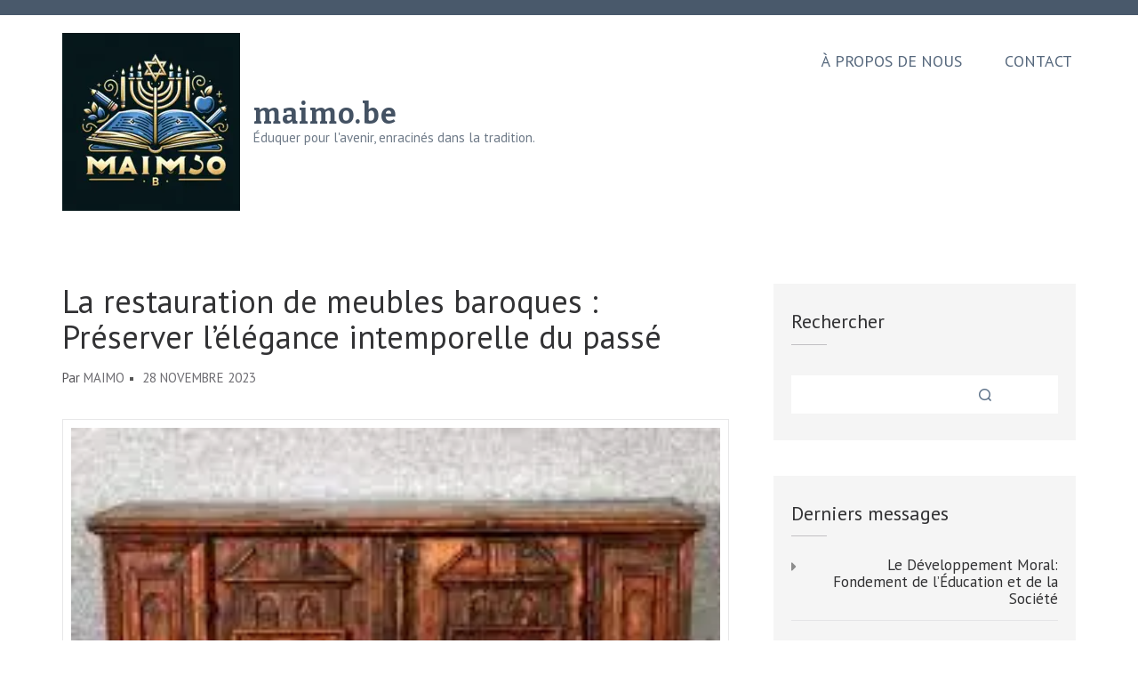

--- FILE ---
content_type: text/html; charset=UTF-8
request_url: https://maimo.be/uncategorized/restauration-de-meubles-baroques/
body_size: 22121
content:
    <!DOCTYPE html>
    <html lang="fr-FR">
    
<head itemscope itemtype="https://schema.org/WebSite">

    <meta charset="UTF-8">
	<meta name="viewport" content="width=device-width, initial-scale=1">
	<link rel="profile" href="http://gmpg.org/xfn/11">
	<link rel="pingback" href="https://maimo.be/xmlrpc.php">
    <meta name='robots' content='index, follow, max-image-preview:large, max-snippet:-1, max-video-preview:-1' />

	<!-- This site is optimized with the Yoast SEO plugin v26.6 - https://yoast.com/wordpress/plugins/seo/ -->
	<title>La restauration de meubles baroques : Préserver l&#039;élégance intemporelle du passé - maimo.be</title>
	<link rel="canonical" href="https://maimo.be/uncategorized/restauration-de-meubles-baroques/" />
	<meta property="og:locale" content="fr_FR" />
	<meta property="og:type" content="article" />
	<meta property="og:title" content="La restauration de meubles baroques : Préserver l&#039;élégance intemporelle du passé - maimo.be" />
	<meta property="og:description" content="La restauration de meubles baroques : préserver le charme intemporel du passé Les meubles baroques, avec leur élégance et leur raffinement distinctifs, représentent une part &hellip;" />
	<meta property="og:url" content="https://maimo.be/uncategorized/restauration-de-meubles-baroques/" />
	<meta property="og:site_name" content="maimo.be" />
	<meta property="article:published_time" content="2023-11-28T16:58:12+00:00" />
	<meta name="author" content="maimo" />
	<meta name="twitter:card" content="summary_large_image" />
	<meta name="twitter:label1" content="Écrit par" />
	<meta name="twitter:data1" content="maimo" />
	<meta name="twitter:label2" content="Durée de lecture estimée" />
	<meta name="twitter:data2" content="18 minutes" />
	<script type="application/ld+json" class="yoast-schema-graph">{"@context":"https://schema.org","@graph":[{"@type":"Article","@id":"https://maimo.be/uncategorized/restauration-de-meubles-baroques/#article","isPartOf":{"@id":"https://maimo.be/uncategorized/restauration-de-meubles-baroques/"},"author":{"name":"maimo","@id":"https://maimo.be/#/schema/person/9859b6b59f4db37eb3d2bb7d518b5f0c"},"headline":"La restauration de meubles baroques : Préserver l&rsquo;élégance intemporelle du passé","datePublished":"2023-11-28T16:58:12+00:00","mainEntityOfPage":{"@id":"https://maimo.be/uncategorized/restauration-de-meubles-baroques/"},"wordCount":3752,"commentCount":0,"publisher":{"@id":"https://maimo.be/#organization"},"image":{"@id":"https://maimo.be/uncategorized/restauration-de-meubles-baroques/#primaryimage"},"thumbnailUrl":"https://i0.wp.com/maimo.be/wp-content/uploads/2023/11/restauration-de-meubles-baroques-14.jpg?fit=225%2C225&ssl=1","keywords":["altérations temporelles","art","artisanat","bois","charme intemporel","compétences techniques","consolidation structurelle","dommages structurels","élégance","époque révolue","état général","évaluation","finition et patine","finitions","méthodes traditionnelles","meubles baroques","nettoyage et décapage","ornements","passé","patrimoine culturel","pièces uniques","préserver","processus de restauration","professionnels qualifiés","raffinement","réparation et remplacement","restauration","restauration de meubles baroques","restauration esthétique","restauration minutieuse","splendeur d'antan","usure"],"articleSection":["Uncategorized"],"inLanguage":"fr-FR","potentialAction":[{"@type":"CommentAction","name":"Comment","target":["https://maimo.be/uncategorized/restauration-de-meubles-baroques/#respond"]}]},{"@type":"WebPage","@id":"https://maimo.be/uncategorized/restauration-de-meubles-baroques/","url":"https://maimo.be/uncategorized/restauration-de-meubles-baroques/","name":"La restauration de meubles baroques : Préserver l'élégance intemporelle du passé - maimo.be","isPartOf":{"@id":"https://maimo.be/#website"},"primaryImageOfPage":{"@id":"https://maimo.be/uncategorized/restauration-de-meubles-baroques/#primaryimage"},"image":{"@id":"https://maimo.be/uncategorized/restauration-de-meubles-baroques/#primaryimage"},"thumbnailUrl":"https://i0.wp.com/maimo.be/wp-content/uploads/2023/11/restauration-de-meubles-baroques-14.jpg?fit=225%2C225&ssl=1","datePublished":"2023-11-28T16:58:12+00:00","breadcrumb":{"@id":"https://maimo.be/uncategorized/restauration-de-meubles-baroques/#breadcrumb"},"inLanguage":"fr-FR","potentialAction":[{"@type":"ReadAction","target":["https://maimo.be/uncategorized/restauration-de-meubles-baroques/"]}]},{"@type":"ImageObject","inLanguage":"fr-FR","@id":"https://maimo.be/uncategorized/restauration-de-meubles-baroques/#primaryimage","url":"https://i0.wp.com/maimo.be/wp-content/uploads/2023/11/restauration-de-meubles-baroques-14.jpg?fit=225%2C225&ssl=1","contentUrl":"https://i0.wp.com/maimo.be/wp-content/uploads/2023/11/restauration-de-meubles-baroques-14.jpg?fit=225%2C225&ssl=1","width":225,"height":225,"caption":"restauration de meubles baroques"},{"@type":"BreadcrumbList","@id":"https://maimo.be/uncategorized/restauration-de-meubles-baroques/#breadcrumb","itemListElement":[{"@type":"ListItem","position":1,"name":"Accueil","item":"https://maimo.be/"},{"@type":"ListItem","position":2,"name":"La restauration de meubles baroques : Préserver l&rsquo;élégance intemporelle du passé"}]},{"@type":"WebSite","@id":"https://maimo.be/#website","url":"https://maimo.be/","name":"maimo.be","description":"Éduquer pour l&#039;avenir, enracinés dans la tradition.","publisher":{"@id":"https://maimo.be/#organization"},"potentialAction":[{"@type":"SearchAction","target":{"@type":"EntryPoint","urlTemplate":"https://maimo.be/?s={search_term_string}"},"query-input":{"@type":"PropertyValueSpecification","valueRequired":true,"valueName":"search_term_string"}}],"inLanguage":"fr-FR"},{"@type":"Organization","@id":"https://maimo.be/#organization","name":"maimo.be","url":"https://maimo.be/","logo":{"@type":"ImageObject","inLanguage":"fr-FR","@id":"https://maimo.be/#/schema/logo/image/","url":"https://i0.wp.com/maimo.be/wp-content/uploads/2024/07/sitelogo-1.webp?fit=200%2C200&ssl=1","contentUrl":"https://i0.wp.com/maimo.be/wp-content/uploads/2024/07/sitelogo-1.webp?fit=200%2C200&ssl=1","width":200,"height":200,"caption":"maimo.be"},"image":{"@id":"https://maimo.be/#/schema/logo/image/"}},{"@type":"Person","@id":"https://maimo.be/#/schema/person/9859b6b59f4db37eb3d2bb7d518b5f0c","name":"maimo","image":{"@type":"ImageObject","inLanguage":"fr-FR","@id":"https://maimo.be/#/schema/person/image/","url":"https://secure.gravatar.com/avatar/1aff09825781fe15948e92bd65d0b40705e6e666acf31dddd361177fbcfbfda9?s=96&d=mm&r=g","contentUrl":"https://secure.gravatar.com/avatar/1aff09825781fe15948e92bd65d0b40705e6e666acf31dddd361177fbcfbfda9?s=96&d=mm&r=g","caption":"maimo"},"sameAs":["https://maimo.be"],"url":"https://maimo.be/author/maimo/"}]}</script>
	<!-- / Yoast SEO plugin. -->


<link rel='dns-prefetch' href='//stats.wp.com' />
<link rel='dns-prefetch' href='//fonts.googleapis.com' />
<link rel='preconnect' href='//i0.wp.com' />
<link rel='preconnect' href='//c0.wp.com' />
<link rel="alternate" type="application/rss+xml" title="maimo.be &raquo; Flux" href="https://maimo.be/feed/" />
<link rel="alternate" type="application/rss+xml" title="maimo.be &raquo; Flux des commentaires" href="https://maimo.be/comments/feed/" />
<link rel="alternate" type="application/rss+xml" title="maimo.be &raquo; La restauration de meubles baroques : Préserver l&rsquo;élégance intemporelle du passé Flux des commentaires" href="https://maimo.be/uncategorized/restauration-de-meubles-baroques/feed/" />
<link rel="alternate" title="oEmbed (JSON)" type="application/json+oembed" href="https://maimo.be/wp-json/oembed/1.0/embed?url=https%3A%2F%2Fmaimo.be%2Funcategorized%2Frestauration-de-meubles-baroques%2F" />
<link rel="alternate" title="oEmbed (XML)" type="text/xml+oembed" href="https://maimo.be/wp-json/oembed/1.0/embed?url=https%3A%2F%2Fmaimo.be%2Funcategorized%2Frestauration-de-meubles-baroques%2F&#038;format=xml" />
<style id='wp-img-auto-sizes-contain-inline-css' type='text/css'>
img:is([sizes=auto i],[sizes^="auto," i]){contain-intrinsic-size:3000px 1500px}
/*# sourceURL=wp-img-auto-sizes-contain-inline-css */
</style>
<style id='wp-emoji-styles-inline-css' type='text/css'>

	img.wp-smiley, img.emoji {
		display: inline !important;
		border: none !important;
		box-shadow: none !important;
		height: 1em !important;
		width: 1em !important;
		margin: 0 0.07em !important;
		vertical-align: -0.1em !important;
		background: none !important;
		padding: 0 !important;
	}
/*# sourceURL=wp-emoji-styles-inline-css */
</style>
<style id='wp-block-library-inline-css' type='text/css'>
:root{--wp-block-synced-color:#7a00df;--wp-block-synced-color--rgb:122,0,223;--wp-bound-block-color:var(--wp-block-synced-color);--wp-editor-canvas-background:#ddd;--wp-admin-theme-color:#007cba;--wp-admin-theme-color--rgb:0,124,186;--wp-admin-theme-color-darker-10:#006ba1;--wp-admin-theme-color-darker-10--rgb:0,107,160.5;--wp-admin-theme-color-darker-20:#005a87;--wp-admin-theme-color-darker-20--rgb:0,90,135;--wp-admin-border-width-focus:2px}@media (min-resolution:192dpi){:root{--wp-admin-border-width-focus:1.5px}}.wp-element-button{cursor:pointer}:root .has-very-light-gray-background-color{background-color:#eee}:root .has-very-dark-gray-background-color{background-color:#313131}:root .has-very-light-gray-color{color:#eee}:root .has-very-dark-gray-color{color:#313131}:root .has-vivid-green-cyan-to-vivid-cyan-blue-gradient-background{background:linear-gradient(135deg,#00d084,#0693e3)}:root .has-purple-crush-gradient-background{background:linear-gradient(135deg,#34e2e4,#4721fb 50%,#ab1dfe)}:root .has-hazy-dawn-gradient-background{background:linear-gradient(135deg,#faaca8,#dad0ec)}:root .has-subdued-olive-gradient-background{background:linear-gradient(135deg,#fafae1,#67a671)}:root .has-atomic-cream-gradient-background{background:linear-gradient(135deg,#fdd79a,#004a59)}:root .has-nightshade-gradient-background{background:linear-gradient(135deg,#330968,#31cdcf)}:root .has-midnight-gradient-background{background:linear-gradient(135deg,#020381,#2874fc)}:root{--wp--preset--font-size--normal:16px;--wp--preset--font-size--huge:42px}.has-regular-font-size{font-size:1em}.has-larger-font-size{font-size:2.625em}.has-normal-font-size{font-size:var(--wp--preset--font-size--normal)}.has-huge-font-size{font-size:var(--wp--preset--font-size--huge)}.has-text-align-center{text-align:center}.has-text-align-left{text-align:left}.has-text-align-right{text-align:right}.has-fit-text{white-space:nowrap!important}#end-resizable-editor-section{display:none}.aligncenter{clear:both}.items-justified-left{justify-content:flex-start}.items-justified-center{justify-content:center}.items-justified-right{justify-content:flex-end}.items-justified-space-between{justify-content:space-between}.screen-reader-text{border:0;clip-path:inset(50%);height:1px;margin:-1px;overflow:hidden;padding:0;position:absolute;width:1px;word-wrap:normal!important}.screen-reader-text:focus{background-color:#ddd;clip-path:none;color:#444;display:block;font-size:1em;height:auto;left:5px;line-height:normal;padding:15px 23px 14px;text-decoration:none;top:5px;width:auto;z-index:100000}html :where(.has-border-color){border-style:solid}html :where([style*=border-top-color]){border-top-style:solid}html :where([style*=border-right-color]){border-right-style:solid}html :where([style*=border-bottom-color]){border-bottom-style:solid}html :where([style*=border-left-color]){border-left-style:solid}html :where([style*=border-width]){border-style:solid}html :where([style*=border-top-width]){border-top-style:solid}html :where([style*=border-right-width]){border-right-style:solid}html :where([style*=border-bottom-width]){border-bottom-style:solid}html :where([style*=border-left-width]){border-left-style:solid}html :where(img[class*=wp-image-]){height:auto;max-width:100%}:where(figure){margin:0 0 1em}html :where(.is-position-sticky){--wp-admin--admin-bar--position-offset:var(--wp-admin--admin-bar--height,0px)}@media screen and (max-width:600px){html :where(.is-position-sticky){--wp-admin--admin-bar--position-offset:0px}}

/*# sourceURL=wp-block-library-inline-css */
</style><style id='wp-block-archives-inline-css' type='text/css'>
.wp-block-archives{box-sizing:border-box}.wp-block-archives-dropdown label{display:block}
/*# sourceURL=https://c0.wp.com/c/6.9/wp-includes/blocks/archives/style.min.css */
</style>
<style id='wp-block-categories-inline-css' type='text/css'>
.wp-block-categories{box-sizing:border-box}.wp-block-categories.alignleft{margin-right:2em}.wp-block-categories.alignright{margin-left:2em}.wp-block-categories.wp-block-categories-dropdown.aligncenter{text-align:center}.wp-block-categories .wp-block-categories__label{display:block;width:100%}
/*# sourceURL=https://c0.wp.com/c/6.9/wp-includes/blocks/categories/style.min.css */
</style>
<style id='wp-block-heading-inline-css' type='text/css'>
h1:where(.wp-block-heading).has-background,h2:where(.wp-block-heading).has-background,h3:where(.wp-block-heading).has-background,h4:where(.wp-block-heading).has-background,h5:where(.wp-block-heading).has-background,h6:where(.wp-block-heading).has-background{padding:1.25em 2.375em}h1.has-text-align-left[style*=writing-mode]:where([style*=vertical-lr]),h1.has-text-align-right[style*=writing-mode]:where([style*=vertical-rl]),h2.has-text-align-left[style*=writing-mode]:where([style*=vertical-lr]),h2.has-text-align-right[style*=writing-mode]:where([style*=vertical-rl]),h3.has-text-align-left[style*=writing-mode]:where([style*=vertical-lr]),h3.has-text-align-right[style*=writing-mode]:where([style*=vertical-rl]),h4.has-text-align-left[style*=writing-mode]:where([style*=vertical-lr]),h4.has-text-align-right[style*=writing-mode]:where([style*=vertical-rl]),h5.has-text-align-left[style*=writing-mode]:where([style*=vertical-lr]),h5.has-text-align-right[style*=writing-mode]:where([style*=vertical-rl]),h6.has-text-align-left[style*=writing-mode]:where([style*=vertical-lr]),h6.has-text-align-right[style*=writing-mode]:where([style*=vertical-rl]){rotate:180deg}
/*# sourceURL=https://c0.wp.com/c/6.9/wp-includes/blocks/heading/style.min.css */
</style>
<style id='wp-block-latest-comments-inline-css' type='text/css'>
ol.wp-block-latest-comments{box-sizing:border-box;margin-left:0}:where(.wp-block-latest-comments:not([style*=line-height] .wp-block-latest-comments__comment)){line-height:1.1}:where(.wp-block-latest-comments:not([style*=line-height] .wp-block-latest-comments__comment-excerpt p)){line-height:1.8}.has-dates :where(.wp-block-latest-comments:not([style*=line-height])),.has-excerpts :where(.wp-block-latest-comments:not([style*=line-height])){line-height:1.5}.wp-block-latest-comments .wp-block-latest-comments{padding-left:0}.wp-block-latest-comments__comment{list-style:none;margin-bottom:1em}.has-avatars .wp-block-latest-comments__comment{list-style:none;min-height:2.25em}.has-avatars .wp-block-latest-comments__comment .wp-block-latest-comments__comment-excerpt,.has-avatars .wp-block-latest-comments__comment .wp-block-latest-comments__comment-meta{margin-left:3.25em}.wp-block-latest-comments__comment-excerpt p{font-size:.875em;margin:.36em 0 1.4em}.wp-block-latest-comments__comment-date{display:block;font-size:.75em}.wp-block-latest-comments .avatar,.wp-block-latest-comments__comment-avatar{border-radius:1.5em;display:block;float:left;height:2.5em;margin-right:.75em;width:2.5em}.wp-block-latest-comments[class*=-font-size] a,.wp-block-latest-comments[style*=font-size] a{font-size:inherit}
/*# sourceURL=https://c0.wp.com/c/6.9/wp-includes/blocks/latest-comments/style.min.css */
</style>
<style id='wp-block-latest-posts-inline-css' type='text/css'>
.wp-block-latest-posts{box-sizing:border-box}.wp-block-latest-posts.alignleft{margin-right:2em}.wp-block-latest-posts.alignright{margin-left:2em}.wp-block-latest-posts.wp-block-latest-posts__list{list-style:none}.wp-block-latest-posts.wp-block-latest-posts__list li{clear:both;overflow-wrap:break-word}.wp-block-latest-posts.is-grid{display:flex;flex-wrap:wrap}.wp-block-latest-posts.is-grid li{margin:0 1.25em 1.25em 0;width:100%}@media (min-width:600px){.wp-block-latest-posts.columns-2 li{width:calc(50% - .625em)}.wp-block-latest-posts.columns-2 li:nth-child(2n){margin-right:0}.wp-block-latest-posts.columns-3 li{width:calc(33.33333% - .83333em)}.wp-block-latest-posts.columns-3 li:nth-child(3n){margin-right:0}.wp-block-latest-posts.columns-4 li{width:calc(25% - .9375em)}.wp-block-latest-posts.columns-4 li:nth-child(4n){margin-right:0}.wp-block-latest-posts.columns-5 li{width:calc(20% - 1em)}.wp-block-latest-posts.columns-5 li:nth-child(5n){margin-right:0}.wp-block-latest-posts.columns-6 li{width:calc(16.66667% - 1.04167em)}.wp-block-latest-posts.columns-6 li:nth-child(6n){margin-right:0}}:root :where(.wp-block-latest-posts.is-grid){padding:0}:root :where(.wp-block-latest-posts.wp-block-latest-posts__list){padding-left:0}.wp-block-latest-posts__post-author,.wp-block-latest-posts__post-date{display:block;font-size:.8125em}.wp-block-latest-posts__post-excerpt,.wp-block-latest-posts__post-full-content{margin-bottom:1em;margin-top:.5em}.wp-block-latest-posts__featured-image a{display:inline-block}.wp-block-latest-posts__featured-image img{height:auto;max-width:100%;width:auto}.wp-block-latest-posts__featured-image.alignleft{float:left;margin-right:1em}.wp-block-latest-posts__featured-image.alignright{float:right;margin-left:1em}.wp-block-latest-posts__featured-image.aligncenter{margin-bottom:1em;text-align:center}
/*# sourceURL=https://c0.wp.com/c/6.9/wp-includes/blocks/latest-posts/style.min.css */
</style>
<style id='wp-block-search-inline-css' type='text/css'>
.wp-block-search__button{margin-left:10px;word-break:normal}.wp-block-search__button.has-icon{line-height:0}.wp-block-search__button svg{height:1.25em;min-height:24px;min-width:24px;width:1.25em;fill:currentColor;vertical-align:text-bottom}:where(.wp-block-search__button){border:1px solid #ccc;padding:6px 10px}.wp-block-search__inside-wrapper{display:flex;flex:auto;flex-wrap:nowrap;max-width:100%}.wp-block-search__label{width:100%}.wp-block-search.wp-block-search__button-only .wp-block-search__button{box-sizing:border-box;display:flex;flex-shrink:0;justify-content:center;margin-left:0;max-width:100%}.wp-block-search.wp-block-search__button-only .wp-block-search__inside-wrapper{min-width:0!important;transition-property:width}.wp-block-search.wp-block-search__button-only .wp-block-search__input{flex-basis:100%;transition-duration:.3s}.wp-block-search.wp-block-search__button-only.wp-block-search__searchfield-hidden,.wp-block-search.wp-block-search__button-only.wp-block-search__searchfield-hidden .wp-block-search__inside-wrapper{overflow:hidden}.wp-block-search.wp-block-search__button-only.wp-block-search__searchfield-hidden .wp-block-search__input{border-left-width:0!important;border-right-width:0!important;flex-basis:0;flex-grow:0;margin:0;min-width:0!important;padding-left:0!important;padding-right:0!important;width:0!important}:where(.wp-block-search__input){appearance:none;border:1px solid #949494;flex-grow:1;font-family:inherit;font-size:inherit;font-style:inherit;font-weight:inherit;letter-spacing:inherit;line-height:inherit;margin-left:0;margin-right:0;min-width:3rem;padding:8px;text-decoration:unset!important;text-transform:inherit}:where(.wp-block-search__button-inside .wp-block-search__inside-wrapper){background-color:#fff;border:1px solid #949494;box-sizing:border-box;padding:4px}:where(.wp-block-search__button-inside .wp-block-search__inside-wrapper) .wp-block-search__input{border:none;border-radius:0;padding:0 4px}:where(.wp-block-search__button-inside .wp-block-search__inside-wrapper) .wp-block-search__input:focus{outline:none}:where(.wp-block-search__button-inside .wp-block-search__inside-wrapper) :where(.wp-block-search__button){padding:4px 8px}.wp-block-search.aligncenter .wp-block-search__inside-wrapper{margin:auto}.wp-block[data-align=right] .wp-block-search.wp-block-search__button-only .wp-block-search__inside-wrapper{float:right}
/*# sourceURL=https://c0.wp.com/c/6.9/wp-includes/blocks/search/style.min.css */
</style>
<style id='wp-block-group-inline-css' type='text/css'>
.wp-block-group{box-sizing:border-box}:where(.wp-block-group.wp-block-group-is-layout-constrained){position:relative}
/*# sourceURL=https://c0.wp.com/c/6.9/wp-includes/blocks/group/style.min.css */
</style>
<style id='global-styles-inline-css' type='text/css'>
:root{--wp--preset--aspect-ratio--square: 1;--wp--preset--aspect-ratio--4-3: 4/3;--wp--preset--aspect-ratio--3-4: 3/4;--wp--preset--aspect-ratio--3-2: 3/2;--wp--preset--aspect-ratio--2-3: 2/3;--wp--preset--aspect-ratio--16-9: 16/9;--wp--preset--aspect-ratio--9-16: 9/16;--wp--preset--color--black: #000000;--wp--preset--color--cyan-bluish-gray: #abb8c3;--wp--preset--color--white: #ffffff;--wp--preset--color--pale-pink: #f78da7;--wp--preset--color--vivid-red: #cf2e2e;--wp--preset--color--luminous-vivid-orange: #ff6900;--wp--preset--color--luminous-vivid-amber: #fcb900;--wp--preset--color--light-green-cyan: #7bdcb5;--wp--preset--color--vivid-green-cyan: #00d084;--wp--preset--color--pale-cyan-blue: #8ed1fc;--wp--preset--color--vivid-cyan-blue: #0693e3;--wp--preset--color--vivid-purple: #9b51e0;--wp--preset--gradient--vivid-cyan-blue-to-vivid-purple: linear-gradient(135deg,rgb(6,147,227) 0%,rgb(155,81,224) 100%);--wp--preset--gradient--light-green-cyan-to-vivid-green-cyan: linear-gradient(135deg,rgb(122,220,180) 0%,rgb(0,208,130) 100%);--wp--preset--gradient--luminous-vivid-amber-to-luminous-vivid-orange: linear-gradient(135deg,rgb(252,185,0) 0%,rgb(255,105,0) 100%);--wp--preset--gradient--luminous-vivid-orange-to-vivid-red: linear-gradient(135deg,rgb(255,105,0) 0%,rgb(207,46,46) 100%);--wp--preset--gradient--very-light-gray-to-cyan-bluish-gray: linear-gradient(135deg,rgb(238,238,238) 0%,rgb(169,184,195) 100%);--wp--preset--gradient--cool-to-warm-spectrum: linear-gradient(135deg,rgb(74,234,220) 0%,rgb(151,120,209) 20%,rgb(207,42,186) 40%,rgb(238,44,130) 60%,rgb(251,105,98) 80%,rgb(254,248,76) 100%);--wp--preset--gradient--blush-light-purple: linear-gradient(135deg,rgb(255,206,236) 0%,rgb(152,150,240) 100%);--wp--preset--gradient--blush-bordeaux: linear-gradient(135deg,rgb(254,205,165) 0%,rgb(254,45,45) 50%,rgb(107,0,62) 100%);--wp--preset--gradient--luminous-dusk: linear-gradient(135deg,rgb(255,203,112) 0%,rgb(199,81,192) 50%,rgb(65,88,208) 100%);--wp--preset--gradient--pale-ocean: linear-gradient(135deg,rgb(255,245,203) 0%,rgb(182,227,212) 50%,rgb(51,167,181) 100%);--wp--preset--gradient--electric-grass: linear-gradient(135deg,rgb(202,248,128) 0%,rgb(113,206,126) 100%);--wp--preset--gradient--midnight: linear-gradient(135deg,rgb(2,3,129) 0%,rgb(40,116,252) 100%);--wp--preset--font-size--small: 13px;--wp--preset--font-size--medium: 20px;--wp--preset--font-size--large: 36px;--wp--preset--font-size--x-large: 42px;--wp--preset--spacing--20: 0.44rem;--wp--preset--spacing--30: 0.67rem;--wp--preset--spacing--40: 1rem;--wp--preset--spacing--50: 1.5rem;--wp--preset--spacing--60: 2.25rem;--wp--preset--spacing--70: 3.38rem;--wp--preset--spacing--80: 5.06rem;--wp--preset--shadow--natural: 6px 6px 9px rgba(0, 0, 0, 0.2);--wp--preset--shadow--deep: 12px 12px 50px rgba(0, 0, 0, 0.4);--wp--preset--shadow--sharp: 6px 6px 0px rgba(0, 0, 0, 0.2);--wp--preset--shadow--outlined: 6px 6px 0px -3px rgb(255, 255, 255), 6px 6px rgb(0, 0, 0);--wp--preset--shadow--crisp: 6px 6px 0px rgb(0, 0, 0);}:where(.is-layout-flex){gap: 0.5em;}:where(.is-layout-grid){gap: 0.5em;}body .is-layout-flex{display: flex;}.is-layout-flex{flex-wrap: wrap;align-items: center;}.is-layout-flex > :is(*, div){margin: 0;}body .is-layout-grid{display: grid;}.is-layout-grid > :is(*, div){margin: 0;}:where(.wp-block-columns.is-layout-flex){gap: 2em;}:where(.wp-block-columns.is-layout-grid){gap: 2em;}:where(.wp-block-post-template.is-layout-flex){gap: 1.25em;}:where(.wp-block-post-template.is-layout-grid){gap: 1.25em;}.has-black-color{color: var(--wp--preset--color--black) !important;}.has-cyan-bluish-gray-color{color: var(--wp--preset--color--cyan-bluish-gray) !important;}.has-white-color{color: var(--wp--preset--color--white) !important;}.has-pale-pink-color{color: var(--wp--preset--color--pale-pink) !important;}.has-vivid-red-color{color: var(--wp--preset--color--vivid-red) !important;}.has-luminous-vivid-orange-color{color: var(--wp--preset--color--luminous-vivid-orange) !important;}.has-luminous-vivid-amber-color{color: var(--wp--preset--color--luminous-vivid-amber) !important;}.has-light-green-cyan-color{color: var(--wp--preset--color--light-green-cyan) !important;}.has-vivid-green-cyan-color{color: var(--wp--preset--color--vivid-green-cyan) !important;}.has-pale-cyan-blue-color{color: var(--wp--preset--color--pale-cyan-blue) !important;}.has-vivid-cyan-blue-color{color: var(--wp--preset--color--vivid-cyan-blue) !important;}.has-vivid-purple-color{color: var(--wp--preset--color--vivid-purple) !important;}.has-black-background-color{background-color: var(--wp--preset--color--black) !important;}.has-cyan-bluish-gray-background-color{background-color: var(--wp--preset--color--cyan-bluish-gray) !important;}.has-white-background-color{background-color: var(--wp--preset--color--white) !important;}.has-pale-pink-background-color{background-color: var(--wp--preset--color--pale-pink) !important;}.has-vivid-red-background-color{background-color: var(--wp--preset--color--vivid-red) !important;}.has-luminous-vivid-orange-background-color{background-color: var(--wp--preset--color--luminous-vivid-orange) !important;}.has-luminous-vivid-amber-background-color{background-color: var(--wp--preset--color--luminous-vivid-amber) !important;}.has-light-green-cyan-background-color{background-color: var(--wp--preset--color--light-green-cyan) !important;}.has-vivid-green-cyan-background-color{background-color: var(--wp--preset--color--vivid-green-cyan) !important;}.has-pale-cyan-blue-background-color{background-color: var(--wp--preset--color--pale-cyan-blue) !important;}.has-vivid-cyan-blue-background-color{background-color: var(--wp--preset--color--vivid-cyan-blue) !important;}.has-vivid-purple-background-color{background-color: var(--wp--preset--color--vivid-purple) !important;}.has-black-border-color{border-color: var(--wp--preset--color--black) !important;}.has-cyan-bluish-gray-border-color{border-color: var(--wp--preset--color--cyan-bluish-gray) !important;}.has-white-border-color{border-color: var(--wp--preset--color--white) !important;}.has-pale-pink-border-color{border-color: var(--wp--preset--color--pale-pink) !important;}.has-vivid-red-border-color{border-color: var(--wp--preset--color--vivid-red) !important;}.has-luminous-vivid-orange-border-color{border-color: var(--wp--preset--color--luminous-vivid-orange) !important;}.has-luminous-vivid-amber-border-color{border-color: var(--wp--preset--color--luminous-vivid-amber) !important;}.has-light-green-cyan-border-color{border-color: var(--wp--preset--color--light-green-cyan) !important;}.has-vivid-green-cyan-border-color{border-color: var(--wp--preset--color--vivid-green-cyan) !important;}.has-pale-cyan-blue-border-color{border-color: var(--wp--preset--color--pale-cyan-blue) !important;}.has-vivid-cyan-blue-border-color{border-color: var(--wp--preset--color--vivid-cyan-blue) !important;}.has-vivid-purple-border-color{border-color: var(--wp--preset--color--vivid-purple) !important;}.has-vivid-cyan-blue-to-vivid-purple-gradient-background{background: var(--wp--preset--gradient--vivid-cyan-blue-to-vivid-purple) !important;}.has-light-green-cyan-to-vivid-green-cyan-gradient-background{background: var(--wp--preset--gradient--light-green-cyan-to-vivid-green-cyan) !important;}.has-luminous-vivid-amber-to-luminous-vivid-orange-gradient-background{background: var(--wp--preset--gradient--luminous-vivid-amber-to-luminous-vivid-orange) !important;}.has-luminous-vivid-orange-to-vivid-red-gradient-background{background: var(--wp--preset--gradient--luminous-vivid-orange-to-vivid-red) !important;}.has-very-light-gray-to-cyan-bluish-gray-gradient-background{background: var(--wp--preset--gradient--very-light-gray-to-cyan-bluish-gray) !important;}.has-cool-to-warm-spectrum-gradient-background{background: var(--wp--preset--gradient--cool-to-warm-spectrum) !important;}.has-blush-light-purple-gradient-background{background: var(--wp--preset--gradient--blush-light-purple) !important;}.has-blush-bordeaux-gradient-background{background: var(--wp--preset--gradient--blush-bordeaux) !important;}.has-luminous-dusk-gradient-background{background: var(--wp--preset--gradient--luminous-dusk) !important;}.has-pale-ocean-gradient-background{background: var(--wp--preset--gradient--pale-ocean) !important;}.has-electric-grass-gradient-background{background: var(--wp--preset--gradient--electric-grass) !important;}.has-midnight-gradient-background{background: var(--wp--preset--gradient--midnight) !important;}.has-small-font-size{font-size: var(--wp--preset--font-size--small) !important;}.has-medium-font-size{font-size: var(--wp--preset--font-size--medium) !important;}.has-large-font-size{font-size: var(--wp--preset--font-size--large) !important;}.has-x-large-font-size{font-size: var(--wp--preset--font-size--x-large) !important;}
/*# sourceURL=global-styles-inline-css */
</style>

<style id='classic-theme-styles-inline-css' type='text/css'>
/*! This file is auto-generated */
.wp-block-button__link{color:#fff;background-color:#32373c;border-radius:9999px;box-shadow:none;text-decoration:none;padding:calc(.667em + 2px) calc(1.333em + 2px);font-size:1.125em}.wp-block-file__button{background:#32373c;color:#fff;text-decoration:none}
/*# sourceURL=/wp-includes/css/classic-themes.min.css */
</style>
<link rel='stylesheet' id='cptch_stylesheet-css' href='https://maimo.be/wp-content/plugins/captcha-bws/css/front_end_style.css?ver=5.2.7' type='text/css' media='all' />
<link rel='stylesheet' id='dashicons-css' href='https://c0.wp.com/c/6.9/wp-includes/css/dashicons.min.css' type='text/css' media='all' />
<link rel='stylesheet' id='cptch_desktop_style-css' href='https://maimo.be/wp-content/plugins/captcha-bws/css/desktop_style.css?ver=5.2.7' type='text/css' media='all' />
<link rel='stylesheet' id='owl-carousel-css' href='https://maimo.be/wp-content/themes/rara-academic/css/owl.carousel.min.css?ver=2.2.1' type='text/css' media='all' />
<link rel='stylesheet' id='rara-academic-google-fonts-css' href='https://fonts.googleapis.com/css?family=PT+Sans%3A400%2C700%7CBitter%3A700&#038;ver=6.9#038;display=fallback' type='text/css' media='all' />
<link rel='stylesheet' id='rara-academic-style-css' href='https://maimo.be/wp-content/themes/rara-academic/style.css?ver=1.2.0' type='text/css' media='all' />
<link rel='stylesheet' id='rara-academic-responsive-style-css' href='https://maimo.be/wp-content/themes/rara-academic/css/responsive.min.css?ver=1.2.0' type='text/css' media='all' />
<script type="text/javascript" src="https://c0.wp.com/c/6.9/wp-includes/js/jquery/jquery.min.js" id="jquery-core-js"></script>
<script type="text/javascript" src="https://c0.wp.com/c/6.9/wp-includes/js/jquery/jquery-migrate.min.js" id="jquery-migrate-js"></script>
<link rel="https://api.w.org/" href="https://maimo.be/wp-json/" /><link rel="alternate" title="JSON" type="application/json" href="https://maimo.be/wp-json/wp/v2/posts/133" /><link rel="EditURI" type="application/rsd+xml" title="RSD" href="https://maimo.be/xmlrpc.php?rsd" />
<meta name="generator" content="WordPress 6.9" />
<link rel='shortlink' href='https://maimo.be/?p=133' />
	<style>img#wpstats{display:none}</style>
		<link rel="icon" href="https://i0.wp.com/maimo.be/wp-content/uploads/2024/07/siteicon-1.webp?fit=32%2C32&#038;ssl=1" sizes="32x32" />
<link rel="icon" href="https://i0.wp.com/maimo.be/wp-content/uploads/2024/07/siteicon-1.webp?fit=192%2C192&#038;ssl=1" sizes="192x192" />
<link rel="apple-touch-icon" href="https://i0.wp.com/maimo.be/wp-content/uploads/2024/07/siteicon-1.webp?fit=180%2C180&#038;ssl=1" />
<meta name="msapplication-TileImage" content="https://i0.wp.com/maimo.be/wp-content/uploads/2024/07/siteicon-1.webp?fit=270%2C270&#038;ssl=1" />
</head>

<body class="wp-singular post-template-default single single-post postid-133 single-format-standard wp-custom-logo wp-theme-rara-academic" itemscope itemtype="https://schema.org/WebPage">
		
        <div id="page" class="site">
        <a class="skip-link screen-reader-text" href="#acc-content">Aller au contenu (Pressez Entrée)</a>
        <header id="masthead" class="site-header" role="banner" itemscope itemtype="https://schema.org/WPHeader">       
        <div class="header-top">
        <div class="container">        
            		
        </div>
    </div>
        <div class="header-bottom">
        <div class="container">
            <div class="site-branding" itemscope itemtype="https://schema.org/Organization">
                <div class='site-logo'><a href="https://maimo.be/" class="custom-logo-link" rel="home"><img width="200" height="200" src="https://i0.wp.com/maimo.be/wp-content/uploads/2024/07/sitelogo-1.webp?fit=200%2C200&amp;ssl=1" class="custom-logo" alt="sitelogo" decoding="async" srcset="https://i0.wp.com/maimo.be/wp-content/uploads/2024/07/sitelogo-1.webp?w=200&amp;ssl=1 200w, https://i0.wp.com/maimo.be/wp-content/uploads/2024/07/sitelogo-1.webp?resize=150%2C150&amp;ssl=1 150w, https://i0.wp.com/maimo.be/wp-content/uploads/2024/07/sitelogo-1.webp?resize=130%2C130&amp;ssl=1 130w, https://i0.wp.com/maimo.be/wp-content/uploads/2024/07/sitelogo-1.webp?resize=106%2C106&amp;ssl=1 106w" sizes="(max-width: 200px) 100vw, 200px" /></a></div>                <div class="title-tagline">
                                            <p class="site-title" itemprop="name"><a href="https://maimo.be/" rel="home" itemprop="url">maimo.be</a></p>
                                            <p class="site-description" itemprop="description">Éduquer pour l&#039;avenir, enracinés dans la tradition.</p>
                                    </div>
            </div><!-- .site-branding -->

            <button class="menu-opener" data-toggle-target=".main-menu-modal" data-toggle-body-class="showing-main-menu-modal" aria-expanded="false" data-set-focus=".close-main-nav-toggle">
                <span></span>
                <span></span>
                <span></span>
            </button>

            <div class="mobile-menu-wrapper">
                <nav id="mobile-site-navigation" class="main-navigation mobile-navigation">        
                    <div class="primary-menu-list main-menu-modal cover-modal" data-modal-target-string=".main-menu-modal">
                        <button class="close close-main-nav-toggle" data-toggle-target=".main-menu-modal" data-toggle-body-class="showing-main-menu-modal" aria-expanded="false" data-set-focus=".main-menu-modal"></button>
                        <div class="mobile-menu" aria-label="Mobile">
                            <div class="menu-primary-menu-container"><ul id="mobile-primary-menu" class="nav-menu main-menu-modal"><li id="menu-item-16" class="menu-item menu-item-type-post_type menu-item-object-page menu-item-16"><a href="https://maimo.be/about/">À propos de nous</a></li>
<li id="menu-item-37" class="menu-item menu-item-type-post_type menu-item-object-page menu-item-37"><a href="https://maimo.be/contact/">Contact</a></li>
</ul></div>                        </div>
                    </div>
                </nav><!-- #mobile-site-navigation -->
            </div>

            <nav id="site-navigation" class="main-navigation" role="navigation" itemscope itemtype="https://schema.org/SiteNavigationElement">
                <div class="menu-primary-menu-container"><ul id="primary-menu" class="menu"><li class="menu-item menu-item-type-post_type menu-item-object-page menu-item-16"><a href="https://maimo.be/about/">À propos de nous</a></li>
<li class="menu-item menu-item-type-post_type menu-item-object-page menu-item-37"><a href="https://maimo.be/contact/">Contact</a></li>
</ul></div>            </nav><!-- #site-navigation -->
        
        </div>
    </div>
        </header>
    <div id="acc-content">        <div id="content" class="site-content">
            <div class="container">
                <div class="row">
        
	<div id="primary" class="content-area">
		<main id="main" class="site-main" role="main">

		
<article id="post-133" class="post-133 post type-post status-publish format-standard has-post-thumbnail hentry category-uncategorized tag-alterations-temporelles tag-art tag-artisanat tag-bois tag-charme-intemporel tag-competences-techniques tag-consolidation-structurelle tag-dommages-structurels tag-elegance tag-epoque-revolue tag-etat-general tag-evaluation tag-finition-et-patine tag-finitions tag-methodes-traditionnelles tag-meubles-baroques tag-nettoyage-et-decapage tag-ornements tag-passe tag-patrimoine-culturel tag-pieces-uniques tag-preserver tag-processus-de-restauration tag-professionnels-qualifies tag-raffinement tag-reparation-et-remplacement tag-restauration tag-restauration-de-meubles-baroques tag-restauration-esthetique tag-restauration-minutieuse tag-splendeur-dantan tag-usure">
	
	<header class="entry-header">
	<h1 class="entry-title" itemprop="headline">La restauration de meubles baroques : Préserver l&rsquo;élégance intemporelle du passé</h1>			<div class="entry-meta">
				<span class="byline" itemprop="author" itemscope itemtype="https://schema.org/Person"> Par <span class="authors vcard"><a class="url fn n" href="https://maimo.be/author/maimo/">maimo</a></span></span><span class="posted-on"><a href="https://maimo.be/uncategorized/restauration-de-meubles-baroques/" rel="bookmark"><time class="entry-date published updated" datetime="2023-11-28T16:58:12+00:00">28 novembre 2023</time></a></span>			</div><!-- .entry-meta -->
			</header><!-- .entry-header -->

    <div class="post-thumbnail"><img width="225" height="225" src="https://i0.wp.com/maimo.be/wp-content/uploads/2023/11/restauration-de-meubles-baroques-14.jpg?resize=225%2C225&amp;ssl=1" class="attachment-rara-academic-with-sidebar size-rara-academic-with-sidebar wp-post-image" alt="restauration de meubles baroques" decoding="async" fetchpriority="high" srcset="https://i0.wp.com/maimo.be/wp-content/uploads/2023/11/restauration-de-meubles-baroques-14.jpg?w=225&amp;ssl=1 225w, https://i0.wp.com/maimo.be/wp-content/uploads/2023/11/restauration-de-meubles-baroques-14.jpg?resize=150%2C150&amp;ssl=1 150w, https://i0.wp.com/maimo.be/wp-content/uploads/2023/11/restauration-de-meubles-baroques-14.jpg?resize=130%2C130&amp;ssl=1 130w, https://i0.wp.com/maimo.be/wp-content/uploads/2023/11/restauration-de-meubles-baroques-14.jpg?resize=106%2C106&amp;ssl=1 106w" sizes="(max-width: 225px) 100vw, 225px" /></div>
	<div class="entry-content" itemprop="text">
		<p>
La restauration de meubles baroques : préserver le charme intemporel du passé
</p>
</p>
<p>
Les meubles baroques, avec leur élégance et leur raffinement distinctifs, représentent une part importante de notre patrimoine culturel. Ces pièces uniques témoignent d&rsquo;une époque révolue où l&rsquo;art et l&rsquo;artisanat étaient étroitement liés. Cependant, au fil des années, ces meubles peuvent subir les ravages du temps et nécessiter une restauration minutieuse pour retrouver leur splendeur d&rsquo;antan.
</p>
</p>
<p>
La restauration de meubles baroques est un métier spécialisé qui demande à la fois des compétences techniques et une connaissance approfondie des méthodes traditionnelles utilisées à l&rsquo;époque de leur création. Les restaurateurs de meubles baroques sont des artisans passionnés qui s&rsquo;engagent à préserver le caractère authentique de ces pièces historiques tout en les rendant fonctionnelles et esthétiquement plaisantes.
</p>
</p>
<p>
Lorsqu&rsquo;un meuble baroque arrive dans un atelier de restauration, la première étape consiste à évaluer son état général. Les restaurateurs examinent attentivement chaque détail, du bois aux ornements en passant par les finitions. Ils recherchent les signes d&rsquo;usure, les dommages structurels ou les altérations qui ont pu être apportées au fil du temps.
</p>
</p>
<p>
Une fois l&rsquo;évaluation terminée, le processus de restauration peut commencer. Les restaurateurs utilisent des techniques traditionnelles pour consolider la structure du meuble, réparer les parties endommagées et remplacer les éléments manquants tout en respectant scrupuleusement le style et la période d&rsquo;origine. Ils travaillent avec des outils spécialisés et sélectionnent des matériaux de haute qualité pour garantir la durabilité et l&rsquo;authenticité de la restauration.
</p>
</p>
<p>
Le respect de l&rsquo;intégrité historique est une priorité absolue lors de la restauration de meubles baroques. Les restaurateurs s&rsquo;efforcent de conserver autant que possible les finitions d&rsquo;origine, en utilisant des techniques minutieuses pour nettoyer, réparer et raviver les surfaces sans altérer leur apparence unique. Ils peuvent également effectuer des recherches approfondies pour retrouver les motifs et les couleurs d&rsquo;origine afin de restituer fidèlement l&rsquo;esthétique initiale du meuble.
</p>
</p>
<p>
La restauration de meubles baroques est un processus complexe qui demande du temps, de la patience et une expertise approfondie. Cependant, le résultat final en vaut toujours la peine. Une fois restaurés, ces meubles retrouvent leur éclat d&rsquo;antan, permettant aux générations futures d&rsquo;apprécier pleinement leur beauté intemporelle.
</p>
</p>
<p>
En préservant ces trésors du passé, les restaurateurs de meubles baroques jouent un rôle essentiel dans la conservation de notre patrimoine culturel. Leur travail méticuleux permet non seulement aux meubles baroques de survivre à travers les siècles, mais aussi de transmettre aux générations futures une part importante de notre histoire et de notre identité culturelle.
</p>
</p>
<p>
Que vous soyez un amateur d&rsquo;antiquités ou un collectionneur passionné, confier la restauration d&rsquo;un meuble baroque à des professionnels qualifiés est essentiel pour préserver sa valeur et son authenticité. Grâce à leur expertise, ces artisans talentueux redonnent vie à ces pièces uniques, permettant ainsi à leur splendeur originelle de briller à nouveau dans nos intérieurs contemporains.
</p>
<p>&nbsp;</p>
<h2> 8 Questions Fréquemment Posées sur la Restauration de Meubles Baroques </h2>
<ol>
<li><a href='#quels-types-de-restauration-sont-disponibles-pour-les-meubles-baroques'> Quels types de restauration sont disponibles pour les meubles baroques ? </a></li>
<li><a href='#quel-est-le-cout-moyen-des-travaux-de-restauration-dun-meuble-baroque'> Quel est le coût moyen des travaux de restauration d&rsquo;un meuble baroque ? </a></li>
<li><a href='#comment-puis-je-trouver-un-professionnel-qualifie-pour-restaurer-mes-meubles-baroques'> Comment puis-je trouver un professionnel qualifié pour restaurer mes meubles baroques ? </a></li>
<li><a href='#quelles-techniques-sont-utilisees-pour-restaurer-des-meubles-baroques'> Quelles techniques sont utilisées pour restaurer des meubles baroques ? </a></li>
<li><a href='#les-pieces-originales-peuvent-elles-etre-conservees-lors-de-la-restauration-dun-meuble-baroque'> Les pièces originales peuvent-elles être conservées lors de la restauration d&rsquo;un meuble baroque ? </a></li>
<li><a href='#quelle-est-la-duree-moyenne-du-processus-de-restauration-dun-meuble-baroque'> Quelle est la durée moyenne du processus de restauration d&rsquo;un meuble baroque ? </a></li>
<li><a href='#est-il-possible-de-conserver-laspect-authentique-et-le-style-original-du-meuble-pendant-sa-restauration'> Est-il possible de conserver l&rsquo;aspect authentique et le style original du meuble pendant sa restauration ? </a></li>
<li><a href='#quels-materiaux-sont-generalement-utilises-pour-restaurer-les-meubles-baroques'> Quels matériaux sont généralement utilisés pour restaurer les meubles baroques ? </a></li>
</ol>
<h3 id='quels-types-de-restauration-sont-disponibles-pour-les-meubles-baroques'>
Quels types de restauration sont disponibles pour les meubles baroques ?<br />
</h3>
<p>
La restauration des meubles baroques offre différents types d&rsquo;interventions pour préserver et restaurer ces pièces historiques. Voici quelques-unes des principales techniques de restauration utilisées :
</p>
</p>
<ol>
<li>Consolidation structurelle : Les meubles baroques peuvent présenter des problèmes de stabilité et de solidité dus à l&rsquo;usure du temps ou à des dommages accidentels. La consolidation structurelle consiste à renforcer la structure du meuble en utilisant des techniques telles que le collage, le renforcement des joints ou le remplacement de parties endommagées.</li>
<li>Réparation et remplacement : Les meubles baroques peuvent avoir des parties manquantes, cassées ou endommagées. La restauration implique la réparation minutieuse de ces éléments en utilisant des méthodes traditionnelles et des matériaux compatibles avec l&rsquo;originalité du meuble. Si nécessaire, les parties irréparables peuvent être remplacées par des éléments similaires en respectant le style et l&rsquo;époque d&rsquo;origine.</li>
<li>Nettoyage et décapage : Au fil du temps, les meubles baroques peuvent accumuler de la saleté, de la poussière, des vernis anciens ou des couches excessives de peinture qui altèrent leur apparence d&rsquo;origine. Le nettoyage et le décapage consistent à éliminer ces substances indésirables tout en préservant les finitions d&rsquo;origine.</li>
<li>Restauration esthétique : Les ornements sculptés, les incrustations ou les marqueteries sur les meubles baroques peuvent être endommagés ou décolorés avec le temps. La restauration esthétique vise à réparer ou à reconstituer ces éléments décoratifs en utilisant des techniques de sculpture, de dorure ou de marqueterie afin de leur redonner leur aspect d&rsquo;origine.</li>
<li>Finition et patine : Les finitions des meubles baroques, telles que les vernis, les laques ou les cires, peuvent s&rsquo;altérer avec le temps. La restauration comprend l&rsquo;application de nouvelles finitions pour raviver et protéger le bois tout en respectant l&rsquo;apparence et le caractère authentique du meuble.</li>
</ol>
<p>
Il est important de souligner que la restauration des meubles baroques doit être effectuée par des professionnels qualifiés et expérimentés dans ce domaine spécifique. Ils possèdent les connaissances techniques nécessaires pour travailler avec précision tout en respectant l&rsquo;intégrité historique du meuble.
</p>
</p>
<p>
Chaque meuble baroque est unique, et les restaurateurs adaptent leurs interventions en fonction des besoins spécifiques de chaque pièce. L&rsquo;objectif ultime est de préserver le charme intemporel du passé tout en rendant ces pièces fonctionnelles et esthétiquement magnifiques pour qu&rsquo;elles puissent continuer à être appréciées pendant de nombreuses années à venir.
</p>
<h3 id='quel-est-le-cout-moyen-des-travaux-de-restauration-dun-meuble-baroque'>
Quel est le coût moyen des travaux de restauration d&rsquo;un meuble baroque ?<br />
</h3>
<p>
Le coût moyen des travaux de restauration d&rsquo;un meuble baroque peut varier considérablement en fonction de plusieurs facteurs. Voici quelques éléments à prendre en compte lors de l&rsquo;estimation du coût :
</p>
</p>
<ol>
<li>L&rsquo;état du meuble : Plus le meuble est endommagé ou nécessite des réparations importantes, plus le coût de la restauration sera élevé. Les dommages structurels, les parties manquantes ou les finitions détériorées peuvent nécessiter un travail plus intensif et donc augmenter le coût.</li>
<li>La complexité du design : Les meubles baroques sont souvent ornés de détails complexes tels que des sculptures, des incrustations ou des marqueteries. La restauration de ces éléments décoratifs exige une expertise supplémentaire et peut influencer le coût global.</li>
<li>Les matériaux utilisés : Le choix des matériaux utilisés lors de la restauration peut également avoir un impact sur le coût final. Des matériaux haut de gamme et authentiques seront généralement plus onéreux que des alternatives moins chères mais moins fidèles à l&rsquo;original.</li>
<li>Le temps nécessaire : La restauration d&rsquo;un meuble baroque demande du temps et une main-d&rsquo;œuvre spécialisée. Le nombre d&rsquo;heures nécessaires pour effectuer les réparations et les finitions peut influencer significativement le coût total.</li>
</ol>
<p>
Il est important de noter que chaque projet de restauration est unique, et il est donc difficile de donner un coût précis sans évaluer individuellement le meuble en question. Il est recommandé de contacter un restaurateur professionnel spécialisé dans les meubles baroques pour obtenir une estimation personnalisée en fonction de vos besoins spécifiques.
</p>
</p>
<p>
Il est également conseillé de ne pas lésiner sur la qualité des travaux de restauration, car une restauration bien réalisée permettra non seulement de préserver la valeur du meuble, mais aussi d&rsquo;apprécier pleinement sa beauté et son authenticité.
</p>
<h3 id='comment-puis-je-trouver-un-professionnel-qualifie-pour-restaurer-mes-meubles-baroques'>
Comment puis-je trouver un professionnel qualifié pour restaurer mes meubles baroques ?<br />
</h3>
<p>
Pour trouver un professionnel qualifié pour restaurer vos meubles baroques, vous pouvez suivre les étapes suivantes :
</p>
</p>
<ol>
<li>Faites des recherches en ligne : Utilisez des moteurs de recherche et des annuaires spécialisés pour trouver des artisans ou des entreprises spécialisées dans la restauration de meubles anciens, en particulier les meubles baroques. Consultez leurs sites web pour obtenir plus d&rsquo;informations sur leur expertise et leur expérience.</li>
<li>Demandez des recommandations : Parlez à vos amis, votre famille ou vos collègues qui ont peut-être déjà fait restaurer des meubles baroques. Ils pourront vous recommander un professionnel de confiance basé sur leur propre expérience.</li>
<li>Consultez les associations professionnelles : Renseignez-vous auprès d&rsquo;associations locales ou nationales d&rsquo;artisans et de restaurateurs de meubles. Ces organisations peuvent vous fournir une liste de professionnels qualifiés dans votre région.</li>
<li>Visitez des salons et expositions d&rsquo;antiquités : Assistez à des salons d&rsquo;antiquités ou à des expositions où vous pourrez rencontrer directement des restaurateurs spécialisés dans les meubles baroques. Cela vous permettra de discuter avec eux, de voir leur travail en personne et de poser toutes les questions que vous pourriez avoir.</li>
<li>Vérifiez les références et l&rsquo;expérience : Lorsque vous trouvez un professionnel potentiel, n&rsquo;hésitez pas à lui demander des références clients ou à consulter son portfolio afin d&rsquo;évaluer la qualité de son travail précédent sur la restauration de meubles baroques. Assurez-vous également qu&rsquo;il possède une expérience solide dans ce domaine spécifique.</li>
<li>Organisez une rencontre : Une fois que vous avez présélectionné quelques professionnels, organisez une rencontre pour discuter de votre projet de restauration. Cela vous permettra d&rsquo;évaluer leur expertise, leur compréhension de vos besoins et de vérifier si vous vous sentez à l&rsquo;aise de travailler avec eux.</li>
<li>Obtenez des devis : Demandez des devis détaillés à chaque professionnel que vous avez rencontré. Comparez les prix, les délais et les services inclus dans chaque proposition afin de prendre une décision éclairée.</li>
</ol>
<p>
N&rsquo;oubliez pas que la restauration de meubles baroques est un travail spécialisé qui nécessite des compétences techniques et une connaissance approfondie du style baroque. Il est donc essentiel de choisir un professionnel qualifié et expérimenté pour préserver la valeur et l&rsquo;intégrité de vos meubles précieux.
</p>
<h3 id='quelles-techniques-sont-utilisees-pour-restaurer-des-meubles-baroques'>
Quelles techniques sont utilisées pour restaurer des meubles baroques ?<br />
</h3>
<p>
La restauration de meubles baroques implique l&rsquo;utilisation de différentes techniques spécifiques pour préserver et réparer ces pièces historiques. Voici quelques-unes des techniques couramment utilisées :
</p>
</p>
<ol>
<li>Consolidation structurelle : Cette technique consiste à renforcer la structure du meuble en utilisant des méthodes traditionnelles telles que l&rsquo;ajout de chevilles, de tourillons ou de colle spéciale pour bois. L&rsquo;objectif est de stabiliser le meuble et d&rsquo;éviter tout affaissement ou dommage supplémentaire.</li>
<li>Réparation des surfaces : Les restaurateurs utilisent des techniques minutieuses pour réparer les surfaces endommagées du meuble, qu&rsquo;il s&rsquo;agisse de fissures, d&rsquo;éclats ou de déformations. Ils peuvent utiliser des produits spéciaux tels que des mastics à base de bois pour combler les lacunes et rétablir une surface lisse.</li>
<li>Remplacement des éléments manquants : Lorsque des parties du meuble sont manquantes, les restaurateurs peuvent recourir à la technique du greffage, qui consiste à créer une nouvelle pièce en harmonie avec le style et les matériaux d&rsquo;origine. Ils utilisent souvent du bois sculpté à la main pour reproduire fidèlement les ornements manquants.</li>
<li>Nettoyage et restauration des finitions : Les finitions d&rsquo;origine peuvent être ternies ou endommagées par le temps. Les restaurateurs utilisent différentes techniques de nettoyage pour éliminer la saleté accumulée sans altérer les couches historiques de vernis ou de peinture. Ils peuvent également appliquer une nouvelle couche de finition protectrice pour raviver l&rsquo;éclat du meuble.</li>
<li>Recherche historique : Pour restituer fidèlement l&rsquo;esthétique d&rsquo;origine, les restaurateurs effectuent souvent des recherches approfondies sur le style, les motifs et les couleurs utilisés à l&rsquo;époque de la création du meuble. Cela leur permet de reproduire avec précision les détails décoratifs et d&rsquo;appliquer des finitions appropriées.</li>
<li>Conservation préventive : Outre la restauration proprement dite, les restaurateurs peuvent également conseiller sur des mesures de conservation préventive pour préserver le meuble à long terme. Cela peut inclure des recommandations sur l&rsquo;exposition à la lumière, l&rsquo;humidité et la manipulation appropriée pour éviter tout dommage supplémentaire.</li>
</ol>
<p>
Il est important de souligner que chaque meuble baroque est unique et nécessite une approche personnalisée en fonction de son état et de ses caractéristiques spécifiques. Les restaurateurs expérimentés utilisent leur expertise et leur savoir-faire pour choisir les techniques appropriées afin de préserver l&rsquo;intégrité historique du meuble tout en le rendant fonctionnel et esthétiquement plaisant.
</p>
<h3 id='les-pieces-originales-peuvent-elles-etre-conservees-lors-de-la-restauration-dun-meuble-baroque'>
Les pièces originales peuvent-elles être conservées lors de la restauration d&rsquo;un meuble baroque ?<br />
</h3>
<p>
Lors de la restauration d&rsquo;un meuble baroque, les restaurateurs s&rsquo;efforcent généralement de préserver autant que possible les pièces originales. Cependant, cela dépend de l&rsquo;état du meuble et des dommages subis au fil du temps.
</p>
</p>
<p>
Dans certains cas, les pièces originales peuvent être réparées et conservées. Les restaurateurs utilisent des techniques spécifiques pour consolider les parties fragiles ou endommagées, afin de préserver leur intégrité structurelle. Ils peuvent également effectuer des retouches pour raviver les finitions d&rsquo;origine et réparer les ornements ou sculptures qui auraient pu se détériorer.
</p>
</p>
<p>
Cependant, il y a des situations où certaines parties du meuble sont trop endommagées pour être restaurées. Dans ces cas-là, les restaurateurs peuvent être amenés à remplacer ces éléments par des reproductions fidèles aux pièces originales. Cette approche est réalisée avec le souci de respecter le style et l&rsquo;esthétique du meuble baroque d&rsquo;origine.
</p>
</p>
<p>
Il est important de noter que chaque restauration est unique et dépendra de l&rsquo;état spécifique du meuble concerné. Les restaurateurs professionnels évaluent soigneusement chaque cas pour prendre les décisions appropriées en matière de conservation et de remplacement des pièces.
</p>
</p>
<p>
L&rsquo;objectif principal des restaurateurs est de préserver l&rsquo;intégrité historique du meuble tout en le rendant fonctionnel et esthétiquement plaisant. Ils travaillent avec un grand respect pour l&rsquo;authenticité, utilisent des matériaux appropriés et appliquent des techniques traditionnelles afin de conserver autant que possible le caractère original du meuble baroque.
</p>
</p>
<p>
En confiant la restauration d&rsquo;un meuble baroque à des professionnels expérimentés, vous pouvez être assuré que chaque décision sera prise dans le but de préserver la valeur historique et artistique de la pièce tout en respectant son intégrité.
</p>
<h3 id='quelle-est-la-duree-moyenne-du-processus-de-restauration-dun-meuble-baroque'>
Quelle est la durée moyenne du processus de restauration d&rsquo;un meuble baroque ?<br />
</h3>
<p>
La durée moyenne du processus de restauration d&rsquo;un meuble baroque peut varier en fonction de plusieurs facteurs, tels que l&rsquo;état initial du meuble, l&rsquo;ampleur des dommages ou des altérations subies, ainsi que la complexité des travaux de restauration nécessaires. En général, la restauration d&rsquo;un meuble baroque peut prendre plusieurs semaines à plusieurs mois.
</p>
</p>
<p>
La première étape consiste à évaluer l&rsquo;état du meuble et à déterminer les travaux nécessaires. Cela peut prendre quelques jours ou semaines, selon la disponibilité du restaurateur et la complexité de l&rsquo;évaluation.
</p>
</p>
<p>
Ensuite, le processus de restauration proprement dit commence. Selon les besoins du meuble, cela peut impliquer des réparations structurelles, le remplacement de pièces manquantes ou endommagées, le nettoyage minutieux des surfaces, la restauration des finitions d&rsquo;origine et autres travaux spécifiques. Ces étapes peuvent prendre plusieurs semaines à plusieurs mois en fonction de la taille et de la complexité du meuble.
</p>
</p>
<p>
Il est important de noter que la restauration d&rsquo;un meuble baroque est un processus délicat qui nécessite une attention méticuleuse aux détails et une approche respectueuse de l&rsquo;intégrité historique du meuble. Les restaurateurs prennent leur temps pour effectuer chaque étape avec soin afin d&rsquo;obtenir un résultat final satisfaisant et durable.
</p>
</p>
<p>
Il convient également de souligner que certains cas particuliers peuvent nécessiter plus de temps en raison de défis spécifiques rencontrés lors du processus de restauration. Par exemple, si le meuble présente des dommages graves ou s&rsquo;il nécessite des recherches approfondies pour retrouver les matériaux ou les techniques d&rsquo;origine, cela peut prolonger la durée de restauration.
</p>
</p>
<p>
En résumé, la durée moyenne du processus de restauration d&rsquo;un meuble baroque peut varier considérablement en fonction des spécificités du meuble et de l&rsquo;ampleur des travaux nécessaires. Il est recommandé de consulter un restaurateur professionnel pour obtenir une estimation plus précise en fonction de votre cas particulier.
</p>
<h3 id='est-il-possible-de-conserver-laspect-authentique-et-le-style-original-du-meuble-pendant-sa-restauration'>
Est-il possible de conserver l&rsquo;aspect authentique et le style original du meuble pendant sa restauration ?<br />
</h3>
<p>
Absolument ! Lors de la restauration d&rsquo;un meuble baroque, l&rsquo;objectif principal des restaurateurs est de préserver autant que possible l&rsquo;aspect authentique et le style original de la pièce. Ils s&rsquo;appuient sur des techniques traditionnelles et des méthodes artisanales pour garantir que la restauration respecte scrupuleusement le caractère historique du meuble.
</p>
</p>
<p>
Les restaurateurs commencent par une étude minutieuse du meuble, analysant ses caractéristiques stylistiques, ses matériaux et ses finitions d&rsquo;origine. Ils cherchent à comprendre les techniques utilisées lors de sa création afin de pouvoir les reproduire fidèlement lors de la restauration.
</p>
</p>
<p>
Lorsqu&rsquo;il s&rsquo;agit de réparer ou de remplacer des parties endommagées, les restaurateurs veillent à utiliser des matériaux similaires à ceux d&rsquo;origine. Ils recherchent des bois correspondant à l&rsquo;essence utilisée à l&rsquo;époque, ainsi que des ornements et des éléments décoratifs qui correspondent au style du meuble.
</p>
</p>
<p>
Les finitions sont également un aspect crucial dans la préservation de l&rsquo;apparence authentique d&rsquo;un meuble baroque. Les restaurateurs utilisent des techniques spécifiques pour nettoyer les surfaces sans altérer leur patine naturelle. Ils peuvent également appliquer des produits spéciaux pour raviver les couleurs et les motifs originaux tout en respectant le caractère vieilli du meuble.
</p>
</p>
<p>
En outre, les restaurateurs peuvent effectuer des recherches approfondies sur le style et la période d&rsquo;origine du meuble afin de s&rsquo;assurer que chaque détail est fidèlement restitué lors de la restauration. Cela peut inclure la reproduction de motifs, l&rsquo;utilisation de techniques de dorure traditionnelles ou même la recherche de tissus d&rsquo;époque pour les parties rembourrées.
</p>
</p>
<p>
Il est important de souligner que chaque meuble baroque est unique et peut présenter des défis spécifiques lors de sa restauration. Cependant, grâce à l&rsquo;expertise et à l&rsquo;expérience des restaurateurs, il est tout à fait possible de conserver l&rsquo;aspect authentique et le style original du meuble tout en lui redonnant sa splendeur d&rsquo;antan.
</p>
</p>
<p>
En confiant la restauration d&rsquo;un meuble baroque à des professionnels qualifiés et passionnés, vous pouvez être assuré que chaque étape sera effectuée avec le plus grand soin pour préserver l&rsquo;intégrité historique de la pièce. Ainsi, vous pourrez profiter pleinement de son charme intemporel dans votre intérieur tout en contribuant à la préservation du patrimoine culturel.
</p>
<h3 id='quels-materiaux-sont-generalement-utilises-pour-restaurer-les-meubles-baroques'>
Quels matériaux sont généralement utilisés pour restaurer les meubles baroques ?<br />
</h3>
<p>
La restauration de meubles baroques implique l&rsquo;utilisation de divers matériaux pour préserver l&rsquo;authenticité et la durabilité des pièces. Voici quelques-uns des matériaux couramment utilisés :
</p>
</p>
<ol>
<li>Bois : Le bois est le matériau principal utilisé dans la construction des meubles baroques. Lors de la restauration, les restaurateurs peuvent utiliser du bois de même essence que celui d&rsquo;origine pour remplacer les parties endommagées ou manquantes. Ils veillent à ce que le grain, la couleur et la texture correspondent étroitement à ceux du bois d&rsquo;origine.</li>
<li>Colle à bois : La colle à bois est utilisée pour renforcer les joints affaiblis ou cassés des meubles baroques. Les restaurateurs choisissent une colle spécifique qui offre une adhérence solide sans altérer l&rsquo;apparence du meuble.</li>
<li>Vernis et finitions : Les vernis et les finitions sont essentiels pour protéger et embellir les surfaces des meubles baroques restaurés. Les restaurateurs utilisent des produits spécifiques qui reproduisent fidèlement les finitions d&rsquo;origine, tels que le vernis au tampon, la cire ou le gomme-laque.</li>
<li>Tissus : Certains meubles baroques comportent des éléments rembourrés, tels que des chaises ou des canapés. Lors de la restauration, les restaurateurs peuvent remplacer les tissus usés ou déchirés en sélectionnant des matériaux similaires en termes de texture, de motif et de couleur.</li>
<li>Garnitures décoratives : Les meubles baroques sont souvent ornés de garnitures décoratives, telles que des moulures, des sculptures ou des incrustations. Lors de la restauration, les restaurateurs peuvent utiliser des matériaux similaires à ceux d&rsquo;origine, tels que le plâtre, le bois sculpté ou le laiton, pour réparer ou remplacer les éléments endommagés.</li>
</ol>
<p>
Il est important de noter que chaque meuble baroque est unique et peut nécessiter des matériaux spécifiques en fonction de son style, de son époque et de son état. Les restaurateurs expérimentés possèdent une connaissance approfondie des matériaux historiques utilisés dans la fabrication des meubles baroques et sont en mesure de sélectionner les matériaux appropriés pour chaque projet de restauration.</p>
	</div><!-- .entry-content -->
    
	<footer class="entry-footer">
		<span class="cat-links"><i class="fa fa-folder-open" aria-hidden="true"></i><a href="https://maimo.be/category/uncategorized/" rel="category tag">Uncategorized</a></span><span class="tags-links"><i class="fa fa-tags" aria-hidden="true"></i><a href="https://maimo.be/tag/alterations-temporelles/" rel="tag">altérations temporelles</a>, <a href="https://maimo.be/tag/art/" rel="tag">art</a>, <a href="https://maimo.be/tag/artisanat/" rel="tag">artisanat</a>, <a href="https://maimo.be/tag/bois/" rel="tag">bois</a>, <a href="https://maimo.be/tag/charme-intemporel/" rel="tag">charme intemporel</a>, <a href="https://maimo.be/tag/competences-techniques/" rel="tag">compétences techniques</a>, <a href="https://maimo.be/tag/consolidation-structurelle/" rel="tag">consolidation structurelle</a>, <a href="https://maimo.be/tag/dommages-structurels/" rel="tag">dommages structurels</a>, <a href="https://maimo.be/tag/elegance/" rel="tag">élégance</a>, <a href="https://maimo.be/tag/epoque-revolue/" rel="tag">époque révolue</a>, <a href="https://maimo.be/tag/etat-general/" rel="tag">état général</a>, <a href="https://maimo.be/tag/evaluation/" rel="tag">évaluation</a>, <a href="https://maimo.be/tag/finition-et-patine/" rel="tag">finition et patine</a>, <a href="https://maimo.be/tag/finitions/" rel="tag">finitions</a>, <a href="https://maimo.be/tag/methodes-traditionnelles/" rel="tag">méthodes traditionnelles</a>, <a href="https://maimo.be/tag/meubles-baroques/" rel="tag">meubles baroques</a>, <a href="https://maimo.be/tag/nettoyage-et-decapage/" rel="tag">nettoyage et décapage</a>, <a href="https://maimo.be/tag/ornements/" rel="tag">ornements</a>, <a href="https://maimo.be/tag/passe/" rel="tag">passé</a>, <a href="https://maimo.be/tag/patrimoine-culturel/" rel="tag">patrimoine culturel</a>, <a href="https://maimo.be/tag/pieces-uniques/" rel="tag">pièces uniques</a>, <a href="https://maimo.be/tag/preserver/" rel="tag">préserver</a>, <a href="https://maimo.be/tag/processus-de-restauration/" rel="tag">processus de restauration</a>, <a href="https://maimo.be/tag/professionnels-qualifies/" rel="tag">professionnels qualifiés</a>, <a href="https://maimo.be/tag/raffinement/" rel="tag">raffinement</a>, <a href="https://maimo.be/tag/reparation-et-remplacement/" rel="tag">réparation et remplacement</a>, <a href="https://maimo.be/tag/restauration/" rel="tag">restauration</a>, <a href="https://maimo.be/tag/restauration-de-meubles-baroques/" rel="tag">restauration de meubles baroques</a>, <a href="https://maimo.be/tag/restauration-esthetique/" rel="tag">restauration esthétique</a>, <a href="https://maimo.be/tag/restauration-minutieuse/" rel="tag">restauration minutieuse</a>, <a href="https://maimo.be/tag/splendeur-dantan/" rel="tag">splendeur d'antan</a>, <a href="https://maimo.be/tag/usure/" rel="tag">usure</a></span>	</footer><!-- .entry-footer -->
    
</article><!-- #post-## -->
	<nav class="navigation post-navigation" aria-label="Publications">
		<h2 class="screen-reader-text">Navigation de l’article</h2>
		<div class="nav-links"><div class="nav-previous"><a href="https://maimo.be/uncategorized/valeurs-juives/" rel="prev">La richesse des valeurs juives : un héritage à préserver</a></div><div class="nav-next"><a href="https://maimo.be/uncategorized/spiritualite-et-ethique/" rel="next">La symbiose de la spiritualité et de l&rsquo;éthique : une voie vers l&rsquo;épanouissement personnel et la bienveillance envers autrui</a></div></div>
	</nav>
<div id="comments" class="comments-area">

	
</div><!-- #comments -->

		<div class="comment-form">
			<div class="comments-area form">
					<div id="respond" class="comment-respond">
		<h3 id="reply-title" class="comment-reply-title">Laisser un commentaire <small><a rel="nofollow" id="cancel-comment-reply-link" href="/uncategorized/restauration-de-meubles-baroques/#respond" style="display:none;">Annuler la réponse</a></small></h3><form action="https://maimo.be/wp-comments-post.php" method="post" id="commentform" class="comment-form"><p class="comment-notes"><span id="email-notes">Votre adresse e-mail ne sera pas publiée.</span> <span class="required-field-message">Les champs obligatoires sont indiqués avec <span class="required">*</span></span></p><p class="comment-form-comment"><label class="screen-reader-text" for="comment">Commentaire</label><textarea id="comment" name="comment" placeholder="Commentaire" cols="45" rows="8" aria-required="true" required></textarea></p><p class="comment-form-author"><label class="screen-reader-text" for="author">Nom<span class="required">*</span></label><input id="author" name="author" placeholder="Nom*" type="text" value="" size="30" aria-required='true' required /></p>
<p class="comment-form-email"><label class="screen-reader-text" for="email">Email*<span class="required">*</span></label><input id="email" name="email" placeholder="Email*" type="text" value="" size="30" aria-required='true' required /></p>
<p class="comment-form-url"><label class="screen-reader-text" for="url">Site web</label><input id="url" name="url" placeholder="Site web" type="text" value="" size="30" /></p>
<p class="comment-form-cookies-consent"><input id="wp-comment-cookies-consent" name="wp-comment-cookies-consent" type="checkbox" value="yes" /> <label for="wp-comment-cookies-consent">Enregistrer mon nom, mon e-mail et mon site dans le navigateur pour mon prochain commentaire.</label></p>
<p class="cptch_block"><span id="cptch_time_limit_notice_67" class="cptch_time_limit_notice cptch_to_remove">Time limit exceeded. Please complete the captcha once again.</span><span class="cptch_wrap cptch_math_actions">
				<label class="cptch_label" for="cptch_input_67"><span class="cptch_span"><input id="cptch_input_67" class="cptch_input cptch_wp_comments" type="text" autocomplete="off" name="cptch_number" value="" maxlength="2" size="2" aria-required="true" required="required" style="margin-bottom:0;display:inline;font-size: 12px;width: 40px;" /></span>
				<span class="cptch_span">&nbsp;&times;&nbsp;</span>
				<span class="cptch_span">un</span>
				<span class="cptch_span">&nbsp;=&nbsp;</span>
				<span class="cptch_span">5</span><input type="hidden" name="cptch_form" value="wp_comments" />
				</label></span></p><p class="form-submit"><input name="submit" type="submit" id="submit" class="submit" value="Laisser un commentaire" /> <input type='hidden' name='comment_post_ID' value='133' id='comment_post_ID' />
<input type='hidden' name='comment_parent' id='comment_parent' value='0' />
</p></form>	</div><!-- #respond -->
				</div>
		</div>
         
		</main><!-- #main -->
	</div><!-- #primary -->


<aside id="secondary" class="widget-area" role="complementary" itemscope itemtype="https://schema.org/WPSideBar">
	<section id="block-2" class="widget widget_block widget_search"><form role="search" method="get" action="https://maimo.be/" class="wp-block-search__button-outside wp-block-search__text-button wp-block-search"    ><label class="wp-block-search__label" for="wp-block-search__input-1" >Rechercher</label><div class="wp-block-search__inside-wrapper" ><input class="wp-block-search__input" id="wp-block-search__input-1" placeholder="" value="" type="search" name="s" required /><button aria-label="Rechercher" class="wp-block-search__button wp-element-button" type="submit" >Rechercher</button></div></form></section><section id="block-3" class="widget widget_block">
<div class="wp-block-group"><div class="wp-block-group__inner-container is-layout-flow wp-block-group-is-layout-flow">
<h2 class="wp-block-heading">Derniers messages</h2>


<ul class="wp-block-latest-posts__list wp-block-latest-posts"><li><a class="wp-block-latest-posts__post-title" href="https://maimo.be/uncategorized/le-developpement-moral/">Le Développement Moral: Fondement de l&rsquo;Éducation et de la Société</a></li>
<li><a class="wp-block-latest-posts__post-title" href="https://maimo.be/uncategorized/le-dormant-d-une-porte/">L&rsquo;importance du dormant d&rsquo;une porte pour la sécurité de votre domicile</a></li>
<li><a class="wp-block-latest-posts__post-title" href="https://maimo.be/uncategorized/le-dormant-d-une-fenetre/">L&rsquo;importance du dormant d&rsquo;une fenêtre dans votre habitation</a></li>
<li><a class="wp-block-latest-posts__post-title" href="https://maimo.be/uncategorized/midi-menuiserie/">Excellence en Menuiserie sur Mesure avec Midi Menuiserie</a></li>
<li><a class="wp-block-latest-posts__post-title" href="https://maimo.be/uncategorized/meo-menuiserie-2/">Excellence artisanale chez Méo Menuiserie : Sublimez votre intérieur avec des créations uniques</a></li>
</ul></div></div>
</section><section id="block-4" class="widget widget_block">
<div class="wp-block-group"><div class="wp-block-group__inner-container is-layout-flow wp-block-group-is-layout-flow">
<h2 class="wp-block-heading">Derniers commentaires</h2>


<div class="no-comments wp-block-latest-comments">Aucun commentaire à afficher.</div></div></div>
</section><section id="block-5" class="widget widget_block">
<div class="wp-block-group"><div class="wp-block-group__inner-container is-layout-flow wp-block-group-is-layout-flow">
<h2 class="wp-block-heading">Archive</h2>


<ul class="wp-block-archives-list wp-block-archives">	<li><a href='https://maimo.be/2025/12/'>décembre 2025</a></li>
	<li><a href='https://maimo.be/2025/11/'>novembre 2025</a></li>
	<li><a href='https://maimo.be/2025/10/'>octobre 2025</a></li>
	<li><a href='https://maimo.be/2025/09/'>septembre 2025</a></li>
	<li><a href='https://maimo.be/2025/08/'>août 2025</a></li>
	<li><a href='https://maimo.be/2025/07/'>juillet 2025</a></li>
	<li><a href='https://maimo.be/2025/06/'>juin 2025</a></li>
	<li><a href='https://maimo.be/2025/05/'>mai 2025</a></li>
	<li><a href='https://maimo.be/2025/04/'>avril 2025</a></li>
	<li><a href='https://maimo.be/2025/03/'>mars 2025</a></li>
	<li><a href='https://maimo.be/2025/02/'>février 2025</a></li>
	<li><a href='https://maimo.be/2025/01/'>janvier 2025</a></li>
	<li><a href='https://maimo.be/2024/12/'>décembre 2024</a></li>
	<li><a href='https://maimo.be/2024/11/'>novembre 2024</a></li>
	<li><a href='https://maimo.be/2024/10/'>octobre 2024</a></li>
	<li><a href='https://maimo.be/2024/09/'>septembre 2024</a></li>
	<li><a href='https://maimo.be/2024/08/'>août 2024</a></li>
	<li><a href='https://maimo.be/2024/07/'>juillet 2024</a></li>
	<li><a href='https://maimo.be/2024/06/'>juin 2024</a></li>
	<li><a href='https://maimo.be/2024/05/'>mai 2024</a></li>
	<li><a href='https://maimo.be/2024/04/'>avril 2024</a></li>
	<li><a href='https://maimo.be/2024/03/'>mars 2024</a></li>
	<li><a href='https://maimo.be/2024/02/'>février 2024</a></li>
	<li><a href='https://maimo.be/2024/01/'>janvier 2024</a></li>
	<li><a href='https://maimo.be/2023/12/'>décembre 2023</a></li>
	<li><a href='https://maimo.be/2023/11/'>novembre 2023</a></li>
	<li><a href='https://maimo.be/2023/10/'>octobre 2023</a></li>
</ul></div></div>
</section><section id="block-6" class="widget widget_block">
<div class="wp-block-group"><div class="wp-block-group__inner-container is-layout-flow wp-block-group-is-layout-flow">
<h2 class="wp-block-heading">Categories</h2>


<ul class="wp-block-categories-list wp-block-categories">	<li class="cat-item cat-item-5400"><a href="https://maimo.be/category/1-vantail/">1 vantail</a>
</li>
	<li class="cat-item cat-item-5820"><a href="https://maimo.be/category/2-vantaux/">2 vantaux</a>
</li>
	<li class="cat-item cat-item-3760"><a href="https://maimo.be/category/alu/">alu</a>
</li>
	<li class="cat-item cat-item-2915"><a href="https://maimo.be/category/aluminium/">aluminium</a>
</li>
	<li class="cat-item cat-item-6078"><a href="https://maimo.be/category/aluplast/">aluplast</a>
</li>
	<li class="cat-item cat-item-5232"><a href="https://maimo.be/category/anthracite/">anthracite</a>
</li>
	<li class="cat-item cat-item-6144"><a href="https://maimo.be/category/atelier/">atelier</a>
</li>
	<li class="cat-item cat-item-3952"><a href="https://maimo.be/category/baie-vitree/">baie vitree</a>
</li>
	<li class="cat-item cat-item-2912"><a href="https://maimo.be/category/baies-aluminium/">baies aluminium</a>
</li>
	<li class="cat-item cat-item-5870"><a href="https://maimo.be/category/baies-coulissantes/">baies coulissantes</a>
</li>
	<li class="cat-item cat-item-4103"><a href="https://maimo.be/category/baroque/">baroque</a>
</li>
	<li class="cat-item cat-item-4023"><a href="https://maimo.be/category/basculante/">basculante</a>
</li>
	<li class="cat-item cat-item-2901"><a href="https://maimo.be/category/battante/">battante</a>
</li>
	<li class="cat-item cat-item-4310"><a href="https://maimo.be/category/battants/">battants</a>
</li>
	<li class="cat-item cat-item-2628"><a href="https://maimo.be/category/bois/">bois</a>
</li>
	<li class="cat-item cat-item-6993"><a href="https://maimo.be/category/bon-prix/">bon prix</a>
</li>
	<li class="cat-item cat-item-1677"><a href="https://maimo.be/category/bruxelles/">bruxelles</a>
</li>
	<li class="cat-item cat-item-5904"><a href="https://maimo.be/category/carte-de-visite/">carte de visite</a>
</li>
	<li class="cat-item cat-item-2146"><a href="https://maimo.be/category/chaises/">chaises</a>
</li>
	<li class="cat-item cat-item-2709"><a href="https://maimo.be/category/chassis-pvc-prix/">châssis pvc prix</a>
</li>
	<li class="cat-item cat-item-5234"><a href="https://maimo.be/category/couleur/">couleur</a>
</li>
	<li class="cat-item cat-item-2914"><a href="https://maimo.be/category/coulissante/">coulissante</a>
</li>
	<li class="cat-item cat-item-2910"><a href="https://maimo.be/category/coulissants/">coulissants</a>
</li>
	<li class="cat-item cat-item-4984"><a href="https://maimo.be/category/double/">double</a>
</li>
	<li class="cat-item cat-item-4551"><a href="https://maimo.be/category/double-vitrage/">double vitrage</a>
</li>
	<li class="cat-item cat-item-2176"><a href="https://maimo.be/category/ecole-maternelle/">ecole maternelle</a>
</li>
	<li class="cat-item cat-item-2177"><a href="https://maimo.be/category/ecole-primaire/">ecole primaire</a>
</li>
	<li class="cat-item cat-item-3073"><a href="https://maimo.be/category/ecole-secondaire/">ecole secondaire</a>
</li>
	<li class="cat-item cat-item-6163"><a href="https://maimo.be/category/electrique-pvc/">electrique pvc</a>
</li>
	<li class="cat-item cat-item-1837"><a href="https://maimo.be/category/entrainement-sportif/">entrainement sportif</a>
</li>
	<li class="cat-item cat-item-5281"><a href="https://maimo.be/category/exterieur/">exterieur</a>
</li>
	<li class="cat-item cat-item-3763"><a href="https://maimo.be/category/fenetre/">fenetre</a>
</li>
	<li class="cat-item cat-item-4311"><a href="https://maimo.be/category/fenetre-a-battant/">fenetre a battant</a>
</li>
	<li class="cat-item cat-item-4712"><a href="https://maimo.be/category/fenetre-a-soufflet/">fenetre a soufflet</a>
</li>
	<li class="cat-item cat-item-4870"><a href="https://maimo.be/category/fenetre-alu/">fenetre alu</a>
</li>
	<li class="cat-item cat-item-6159"><a href="https://maimo.be/category/fenetre-aluminium/">fenetre aluminium</a>
</li>
	<li class="cat-item cat-item-4024"><a href="https://maimo.be/category/fenetre-basculante/">fenetre basculante</a>
</li>
	<li class="cat-item cat-item-5614"><a href="https://maimo.be/category/fenetre-bois/">fenetre bois</a>
</li>
	<li class="cat-item cat-item-5159"><a href="https://maimo.be/category/fenetre-cintree/">fenetre cintree</a>
</li>
	<li class="cat-item cat-item-2913"><a href="https://maimo.be/category/fenetre-coulissante/">fenetre coulissante</a>
</li>
	<li class="cat-item cat-item-4986"><a href="https://maimo.be/category/fenetre-double-vitrage/">fenetre double vitrage</a>
</li>
	<li class="cat-item cat-item-4619"><a href="https://maimo.be/category/fenetre-fixe/">fenetre fixe</a>
</li>
	<li class="cat-item cat-item-3924"><a href="https://maimo.be/category/fenetre-sur-mesure/">fenetre sur mesure</a>
</li>
	<li class="cat-item cat-item-3761"><a href="https://maimo.be/category/fenetres-alu/">fenetres alu</a>
</li>
	<li class="cat-item cat-item-5210"><a href="https://maimo.be/category/fenetres-aluminium/">fenetres aluminium</a>
</li>
	<li class="cat-item cat-item-3918"><a href="https://maimo.be/category/fenetres-bois/">fenetres bois</a>
</li>
	<li class="cat-item cat-item-2911"><a href="https://maimo.be/category/fenetres-coulissantes/">fenetres coulissantes</a>
</li>
	<li class="cat-item cat-item-5068"><a href="https://maimo.be/category/francaise/">française</a>
</li>
	<li class="cat-item cat-item-5231"><a href="https://maimo.be/category/gris/">gris</a>
</li>
	<li class="cat-item cat-item-5233"><a href="https://maimo.be/category/grise/">grise</a>
</li>
	<li class="cat-item cat-item-5190"><a href="https://maimo.be/category/horizontal/">horizontal</a>
</li>
	<li class="cat-item cat-item-6287"><a href="https://maimo.be/category/hublot/">hublot</a>
</li>
	<li class="cat-item cat-item-1673"><a href="https://maimo.be/category/impression-numerique/">impression numérique</a>
</li>
	<li class="cat-item cat-item-1674"><a href="https://maimo.be/category/impression-numerique-2/">impression numerique</a>
</li>
	<li class="cat-item cat-item-5123"><a href="https://maimo.be/category/interieur/">interieur</a>
</li>
	<li class="cat-item cat-item-6285"><a href="https://maimo.be/category/maison/">maison</a>
</li>
	<li class="cat-item cat-item-4980"><a href="https://maimo.be/category/menuiserie/">menuiserie</a>
</li>
	<li class="cat-item cat-item-4672"><a href="https://maimo.be/category/menuiserie-metallique/">menuiserie métallique</a>
</li>
	<li class="cat-item cat-item-5418"><a href="https://maimo.be/category/metal/">métal</a>
</li>
	<li class="cat-item cat-item-7014"><a href="https://maimo.be/category/meuble-tv/">meuble tv</a>
</li>
	<li class="cat-item cat-item-5340"><a href="https://maimo.be/category/noir/">noir</a>
</li>
	<li class="cat-item cat-item-2902"><a href="https://maimo.be/category/oscillo-battant/">oscillo battant</a>
</li>
	<li class="cat-item cat-item-6286"><a href="https://maimo.be/category/ouvrant/">ouvrant</a>
</li>
	<li class="cat-item cat-item-6538"><a href="https://maimo.be/category/petite/">petite</a>
</li>
	<li class="cat-item cat-item-3925"><a href="https://maimo.be/category/porte/">porte</a>
</li>
	<li class="cat-item cat-item-5211"><a href="https://maimo.be/category/porte-coulissante/">porte coulissante</a>
</li>
	<li class="cat-item cat-item-3762"><a href="https://maimo.be/category/porte-fenetre/">porte fenetre</a>
</li>
	<li class="cat-item cat-item-3764"><a href="https://maimo.be/category/porte-fenetre-pvc/">porte fenetre pvc</a>
</li>
	<li class="cat-item cat-item-4302"><a href="https://maimo.be/category/portes/">portes</a>
</li>
	<li class="cat-item cat-item-5209"><a href="https://maimo.be/category/portes-fenetres-coulissantes/">portes fenetres coulissantes</a>
</li>
	<li class="cat-item cat-item-4979"><a href="https://maimo.be/category/pose/">pose</a>
</li>
	<li class="cat-item cat-item-2178"><a href="https://maimo.be/category/primaire/">primaire</a>
</li>
	<li class="cat-item cat-item-4720"><a href="https://maimo.be/category/prix/">prix</a>
</li>
	<li class="cat-item cat-item-4978"><a href="https://maimo.be/category/prix-pose/">prix pose</a>
</li>
	<li class="cat-item cat-item-1838"><a href="https://maimo.be/category/programme-de-sport/">programme de sport</a>
</li>
	<li class="cat-item cat-item-224"><a href="https://maimo.be/category/pvc/">pvc</a>
</li>
	<li class="cat-item cat-item-3879"><a href="https://maimo.be/category/pvc-double-vitrage/">pvc double vitrage</a>
</li>
	<li class="cat-item cat-item-4722"><a href="https://maimo.be/category/schuco-2/">schüco</a>
</li>
	<li class="cat-item cat-item-4721"><a href="https://maimo.be/category/schuco/">schuco</a>
</li>
	<li class="cat-item cat-item-3072"><a href="https://maimo.be/category/secondaire/">secondaire</a>
</li>
	<li class="cat-item cat-item-6149"><a href="https://maimo.be/category/simple-vitrage/">simple vitrage</a>
</li>
	<li class="cat-item cat-item-4901"><a href="https://maimo.be/category/store/">store</a>
</li>
	<li class="cat-item cat-item-1675"><a href="https://maimo.be/category/t-shirt-imprime/">t shirt imprime</a>
</li>
	<li class="cat-item cat-item-7015"><a href="https://maimo.be/category/table/">table</a>
</li>
	<li class="cat-item cat-item-6350"><a href="https://maimo.be/category/toit/">toit</a>
</li>
	<li class="cat-item cat-item-1"><a href="https://maimo.be/category/uncategorized/">Uncategorized</a>
</li>
	<li class="cat-item cat-item-5401"><a href="https://maimo.be/category/vantail/">vantail</a>
</li>
	<li class="cat-item cat-item-3827"><a href="https://maimo.be/category/velux/">velux</a>
</li>
	<li class="cat-item cat-item-4552"><a href="https://maimo.be/category/verre/">verre</a>
</li>
	<li class="cat-item cat-item-4985"><a href="https://maimo.be/category/vitrage/">vitrage</a>
</li>
	<li class="cat-item cat-item-3880"><a href="https://maimo.be/category/vitre/">vitre</a>
</li>
	<li class="cat-item cat-item-3650"><a href="https://maimo.be/category/volet/">volet</a>
</li>
	<li class="cat-item cat-item-5822"><a href="https://maimo.be/category/volet-battant/">volet battant</a>
</li>
	<li class="cat-item cat-item-6160"><a href="https://maimo.be/category/volet-roulant-electrique/">volet roulant electrique</a>
</li>
	<li class="cat-item cat-item-5821"><a href="https://maimo.be/category/volets/">volets</a>
</li>
	<li class="cat-item cat-item-6162"><a href="https://maimo.be/category/volets-electriques/">volets electriques</a>
</li>
	<li class="cat-item cat-item-6161"><a href="https://maimo.be/category/volets-roulants-electriques/">volets roulants electriques</a>
</li>
</ul></div></div>
</section></aside><!-- #secondary -->
                </div><!-- row -->
            </div><!-- .container -->
        </div><!-- #content -->        
        <footer id="colophon" class="site-footer" role="contentinfo" itemscope itemtype="https://schema.org/WPFooter">
        <div class="container">
        <div class="site-info">
        <p>
			© Copyright maimo.be
        </p>
            </div>
        </div>
    </footer><!-- #colophon -->
    <div class="overlay"></div>
        </div><!-- #acc-content -->
    </div><!-- #page -->
    <script type="speculationrules">
{"prefetch":[{"source":"document","where":{"and":[{"href_matches":"/*"},{"not":{"href_matches":["/wp-*.php","/wp-admin/*","/wp-content/uploads/*","/wp-content/*","/wp-content/plugins/*","/wp-content/themes/rara-academic/*","/*\\?(.+)"]}},{"not":{"selector_matches":"a[rel~=\"nofollow\"]"}},{"not":{"selector_matches":".no-prefetch, .no-prefetch a"}}]},"eagerness":"conservative"}]}
</script>
<script type="text/javascript" src="https://maimo.be/wp-content/themes/rara-academic/js/all.min.js?ver=6.1.1" id="all-js"></script>
<script type="text/javascript" src="https://maimo.be/wp-content/themes/rara-academic/js/v4-shims.min.js?ver=6.1.1" id="v4-shims-js"></script>
<script type="text/javascript" src="https://maimo.be/wp-content/themes/rara-academic/js/owl.carousel.min.js?ver=2.2.1" id="owl-carousel-js"></script>
<script type="text/javascript" src="https://maimo.be/wp-content/themes/rara-academic/js/owlcarousel2-a11ylayer.min.js?ver=0.2.1" id="owlcarousel2-a11ylayer-js"></script>
<script type="text/javascript" src="https://maimo.be/wp-content/themes/rara-academic/js/modal-accessibility.min.js?ver=1.2.0" id="rara-academic-modal-accessibility-js"></script>
<script type="text/javascript" id="rara-academic-custom-js-extra">
/* <![CDATA[ */
var rara_academic_data = {"rtl":""};
//# sourceURL=rara-academic-custom-js-extra
/* ]]> */
</script>
<script type="text/javascript" src="https://maimo.be/wp-content/themes/rara-academic/js/custom.min.js?ver=1.2.0" id="rara-academic-custom-js"></script>
<script type="text/javascript" src="https://c0.wp.com/c/6.9/wp-includes/js/comment-reply.min.js" id="comment-reply-js" async="async" data-wp-strategy="async" fetchpriority="low"></script>
<script type="text/javascript" id="jetpack-stats-js-before">
/* <![CDATA[ */
_stq = window._stq || [];
_stq.push([ "view", JSON.parse("{\"v\":\"ext\",\"blog\":\"226181953\",\"post\":\"133\",\"tz\":\"0\",\"srv\":\"maimo.be\",\"j\":\"1:15.3.1\"}") ]);
_stq.push([ "clickTrackerInit", "226181953", "133" ]);
//# sourceURL=jetpack-stats-js-before
/* ]]> */
</script>
<script type="text/javascript" src="https://stats.wp.com/e-202552.js" id="jetpack-stats-js" defer="defer" data-wp-strategy="defer"></script>
<script type="text/javascript" src="//" id="cptch_time_limit_notice_script_67-js"></script>
<script type="text/javascript" id="cptch_time_limit_notice_script_67-js-after">
/* <![CDATA[ */
( function( timeout ) {
            setTimeout(
                function() {
                    var notice = document.getElementById( "cptch_time_limit_notice_67" );
                    if ( notice )
                        notice.style.display = "block";
                },
                timeout
            );
        } )( 120000 );
//# sourceURL=cptch_time_limit_notice_script_67-js-after
/* ]]> */
</script>
<script type="text/javascript" id="cptch_front_end_script-js-extra">
/* <![CDATA[ */
var cptch_vars = {"nonce":"a14cc2fd17","ajaxurl":"https://maimo.be/wp-admin/admin-ajax.php","enlarge":"","time_limit":"120"};
//# sourceURL=cptch_front_end_script-js-extra
/* ]]> */
</script>
<script type="text/javascript" src="https://maimo.be/wp-content/plugins/captcha-bws/js/front_end_script.js?ver=6.9" id="cptch_front_end_script-js"></script>
<script id="wp-emoji-settings" type="application/json">
{"baseUrl":"https://s.w.org/images/core/emoji/17.0.2/72x72/","ext":".png","svgUrl":"https://s.w.org/images/core/emoji/17.0.2/svg/","svgExt":".svg","source":{"concatemoji":"https://maimo.be/wp-includes/js/wp-emoji-release.min.js?ver=6.9"}}
</script>
<script type="module">
/* <![CDATA[ */
/*! This file is auto-generated */
const a=JSON.parse(document.getElementById("wp-emoji-settings").textContent),o=(window._wpemojiSettings=a,"wpEmojiSettingsSupports"),s=["flag","emoji"];function i(e){try{var t={supportTests:e,timestamp:(new Date).valueOf()};sessionStorage.setItem(o,JSON.stringify(t))}catch(e){}}function c(e,t,n){e.clearRect(0,0,e.canvas.width,e.canvas.height),e.fillText(t,0,0);t=new Uint32Array(e.getImageData(0,0,e.canvas.width,e.canvas.height).data);e.clearRect(0,0,e.canvas.width,e.canvas.height),e.fillText(n,0,0);const a=new Uint32Array(e.getImageData(0,0,e.canvas.width,e.canvas.height).data);return t.every((e,t)=>e===a[t])}function p(e,t){e.clearRect(0,0,e.canvas.width,e.canvas.height),e.fillText(t,0,0);var n=e.getImageData(16,16,1,1);for(let e=0;e<n.data.length;e++)if(0!==n.data[e])return!1;return!0}function u(e,t,n,a){switch(t){case"flag":return n(e,"\ud83c\udff3\ufe0f\u200d\u26a7\ufe0f","\ud83c\udff3\ufe0f\u200b\u26a7\ufe0f")?!1:!n(e,"\ud83c\udde8\ud83c\uddf6","\ud83c\udde8\u200b\ud83c\uddf6")&&!n(e,"\ud83c\udff4\udb40\udc67\udb40\udc62\udb40\udc65\udb40\udc6e\udb40\udc67\udb40\udc7f","\ud83c\udff4\u200b\udb40\udc67\u200b\udb40\udc62\u200b\udb40\udc65\u200b\udb40\udc6e\u200b\udb40\udc67\u200b\udb40\udc7f");case"emoji":return!a(e,"\ud83e\u1fac8")}return!1}function f(e,t,n,a){let r;const o=(r="undefined"!=typeof WorkerGlobalScope&&self instanceof WorkerGlobalScope?new OffscreenCanvas(300,150):document.createElement("canvas")).getContext("2d",{willReadFrequently:!0}),s=(o.textBaseline="top",o.font="600 32px Arial",{});return e.forEach(e=>{s[e]=t(o,e,n,a)}),s}function r(e){var t=document.createElement("script");t.src=e,t.defer=!0,document.head.appendChild(t)}a.supports={everything:!0,everythingExceptFlag:!0},new Promise(t=>{let n=function(){try{var e=JSON.parse(sessionStorage.getItem(o));if("object"==typeof e&&"number"==typeof e.timestamp&&(new Date).valueOf()<e.timestamp+604800&&"object"==typeof e.supportTests)return e.supportTests}catch(e){}return null}();if(!n){if("undefined"!=typeof Worker&&"undefined"!=typeof OffscreenCanvas&&"undefined"!=typeof URL&&URL.createObjectURL&&"undefined"!=typeof Blob)try{var e="postMessage("+f.toString()+"("+[JSON.stringify(s),u.toString(),c.toString(),p.toString()].join(",")+"));",a=new Blob([e],{type:"text/javascript"});const r=new Worker(URL.createObjectURL(a),{name:"wpTestEmojiSupports"});return void(r.onmessage=e=>{i(n=e.data),r.terminate(),t(n)})}catch(e){}i(n=f(s,u,c,p))}t(n)}).then(e=>{for(const n in e)a.supports[n]=e[n],a.supports.everything=a.supports.everything&&a.supports[n],"flag"!==n&&(a.supports.everythingExceptFlag=a.supports.everythingExceptFlag&&a.supports[n]);var t;a.supports.everythingExceptFlag=a.supports.everythingExceptFlag&&!a.supports.flag,a.supports.everything||((t=a.source||{}).concatemoji?r(t.concatemoji):t.wpemoji&&t.twemoji&&(r(t.twemoji),r(t.wpemoji)))});
//# sourceURL=https://maimo.be/wp-includes/js/wp-emoji-loader.min.js
/* ]]> */
</script>

</body>
</html>
<!--
Performance optimized by W3 Total Cache. Learn more: https://www.boldgrid.com/w3-total-cache/?utm_source=w3tc&utm_medium=footer_comment&utm_campaign=free_plugin

Mise en cache objet de 0/0 objets utilisant Memcached
Mise en cache de page à l’aide de Memcached 

Served from: maimo.be @ 2025-12-24 18:42:44 by W3 Total Cache
-->